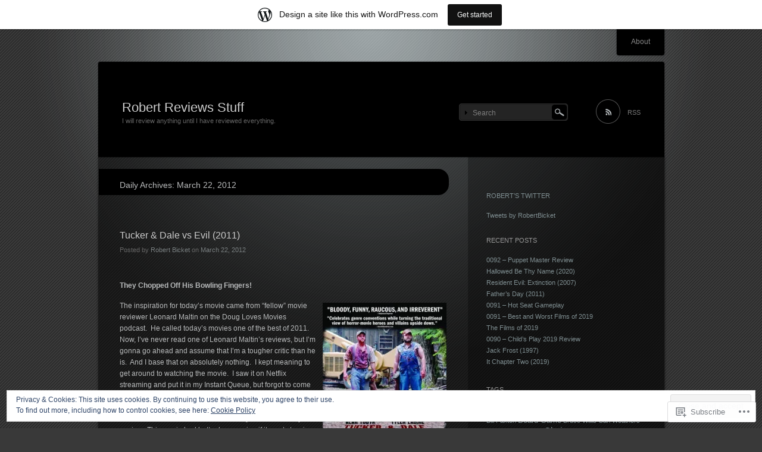

--- FILE ---
content_type: text/html; charset=UTF-8
request_url: https://robertreviewsstuff.wordpress.com/2012/03/22/
body_size: 27793
content:
<!DOCTYPE html>
<!--[if IE 7]>
<html id="ie7" lang="en">
<![endif]-->
<!--[if IE 8]>
<html id="ie8" lang="en">
<![endif]-->
<!--[if !(IE 7) & !(IE 8)]><!-->
<html lang="en">
<!--<![endif]-->
<head>
<meta charset="UTF-8" />
<title>22 | March | 2012 | Robert Reviews Stuff</title>
<link rel="profile" href="http://gmpg.org/xfn/11" />
<link rel="pingback" href="https://robertreviewsstuff.wordpress.com/xmlrpc.php" />
<!--[if lt IE 9]>
<script src="https://s0.wp.com/wp-content/themes/pub/piano-black/js/html5.js?m=1310598705i" type="text/javascript"></script>
<![endif]-->

<meta name='robots' content='max-image-preview:large' />
<link rel='dns-prefetch' href='//s0.wp.com' />
<link rel='dns-prefetch' href='//af.pubmine.com' />
<link rel="alternate" type="application/rss+xml" title="Robert Reviews Stuff &raquo; Feed" href="https://robertreviewsstuff.wordpress.com/feed/" />
<link rel="alternate" type="application/rss+xml" title="Robert Reviews Stuff &raquo; Comments Feed" href="https://robertreviewsstuff.wordpress.com/comments/feed/" />
	<script type="text/javascript">
		/* <![CDATA[ */
		function addLoadEvent(func) {
			var oldonload = window.onload;
			if (typeof window.onload != 'function') {
				window.onload = func;
			} else {
				window.onload = function () {
					oldonload();
					func();
				}
			}
		}
		/* ]]> */
	</script>
	<link crossorigin='anonymous' rel='stylesheet' id='all-css-0-1' href='/_static/??-eJxljcEOAiEMRH9IrBsNxoPxWwpWrAuFLCVk/168mDVeZ+a9gV6Mz6IkCqmZEltgqdD5HkgrUBttnplMxA5KqURUqlB1jbT3te5gI3Axh68i4TKTsgTjcIEx/U3+4M07y4OFdQV9UhpvpTkojJKNi+jnD3pL1+lsJ3s6XOzx9QY2JklP&cssminify=yes' type='text/css' media='all' />
<style id='wp-emoji-styles-inline-css'>

	img.wp-smiley, img.emoji {
		display: inline !important;
		border: none !important;
		box-shadow: none !important;
		height: 1em !important;
		width: 1em !important;
		margin: 0 0.07em !important;
		vertical-align: -0.1em !important;
		background: none !important;
		padding: 0 !important;
	}
/*# sourceURL=wp-emoji-styles-inline-css */
</style>
<link crossorigin='anonymous' rel='stylesheet' id='all-css-2-1' href='/wp-content/plugins/gutenberg-core/v22.4.0/build/styles/block-library/style.min.css?m=1768935615i&cssminify=yes' type='text/css' media='all' />
<style id='wp-block-library-inline-css'>
.has-text-align-justify {
	text-align:justify;
}
.has-text-align-justify{text-align:justify;}

/*# sourceURL=wp-block-library-inline-css */
</style><style id='global-styles-inline-css'>
:root{--wp--preset--aspect-ratio--square: 1;--wp--preset--aspect-ratio--4-3: 4/3;--wp--preset--aspect-ratio--3-4: 3/4;--wp--preset--aspect-ratio--3-2: 3/2;--wp--preset--aspect-ratio--2-3: 2/3;--wp--preset--aspect-ratio--16-9: 16/9;--wp--preset--aspect-ratio--9-16: 9/16;--wp--preset--color--black: #000000;--wp--preset--color--cyan-bluish-gray: #abb8c3;--wp--preset--color--white: #ffffff;--wp--preset--color--pale-pink: #f78da7;--wp--preset--color--vivid-red: #cf2e2e;--wp--preset--color--luminous-vivid-orange: #ff6900;--wp--preset--color--luminous-vivid-amber: #fcb900;--wp--preset--color--light-green-cyan: #7bdcb5;--wp--preset--color--vivid-green-cyan: #00d084;--wp--preset--color--pale-cyan-blue: #8ed1fc;--wp--preset--color--vivid-cyan-blue: #0693e3;--wp--preset--color--vivid-purple: #9b51e0;--wp--preset--gradient--vivid-cyan-blue-to-vivid-purple: linear-gradient(135deg,rgb(6,147,227) 0%,rgb(155,81,224) 100%);--wp--preset--gradient--light-green-cyan-to-vivid-green-cyan: linear-gradient(135deg,rgb(122,220,180) 0%,rgb(0,208,130) 100%);--wp--preset--gradient--luminous-vivid-amber-to-luminous-vivid-orange: linear-gradient(135deg,rgb(252,185,0) 0%,rgb(255,105,0) 100%);--wp--preset--gradient--luminous-vivid-orange-to-vivid-red: linear-gradient(135deg,rgb(255,105,0) 0%,rgb(207,46,46) 100%);--wp--preset--gradient--very-light-gray-to-cyan-bluish-gray: linear-gradient(135deg,rgb(238,238,238) 0%,rgb(169,184,195) 100%);--wp--preset--gradient--cool-to-warm-spectrum: linear-gradient(135deg,rgb(74,234,220) 0%,rgb(151,120,209) 20%,rgb(207,42,186) 40%,rgb(238,44,130) 60%,rgb(251,105,98) 80%,rgb(254,248,76) 100%);--wp--preset--gradient--blush-light-purple: linear-gradient(135deg,rgb(255,206,236) 0%,rgb(152,150,240) 100%);--wp--preset--gradient--blush-bordeaux: linear-gradient(135deg,rgb(254,205,165) 0%,rgb(254,45,45) 50%,rgb(107,0,62) 100%);--wp--preset--gradient--luminous-dusk: linear-gradient(135deg,rgb(255,203,112) 0%,rgb(199,81,192) 50%,rgb(65,88,208) 100%);--wp--preset--gradient--pale-ocean: linear-gradient(135deg,rgb(255,245,203) 0%,rgb(182,227,212) 50%,rgb(51,167,181) 100%);--wp--preset--gradient--electric-grass: linear-gradient(135deg,rgb(202,248,128) 0%,rgb(113,206,126) 100%);--wp--preset--gradient--midnight: linear-gradient(135deg,rgb(2,3,129) 0%,rgb(40,116,252) 100%);--wp--preset--font-size--small: 13px;--wp--preset--font-size--medium: 20px;--wp--preset--font-size--large: 36px;--wp--preset--font-size--x-large: 42px;--wp--preset--font-family--albert-sans: 'Albert Sans', sans-serif;--wp--preset--font-family--alegreya: Alegreya, serif;--wp--preset--font-family--arvo: Arvo, serif;--wp--preset--font-family--bodoni-moda: 'Bodoni Moda', serif;--wp--preset--font-family--bricolage-grotesque: 'Bricolage Grotesque', sans-serif;--wp--preset--font-family--cabin: Cabin, sans-serif;--wp--preset--font-family--chivo: Chivo, sans-serif;--wp--preset--font-family--commissioner: Commissioner, sans-serif;--wp--preset--font-family--cormorant: Cormorant, serif;--wp--preset--font-family--courier-prime: 'Courier Prime', monospace;--wp--preset--font-family--crimson-pro: 'Crimson Pro', serif;--wp--preset--font-family--dm-mono: 'DM Mono', monospace;--wp--preset--font-family--dm-sans: 'DM Sans', sans-serif;--wp--preset--font-family--dm-serif-display: 'DM Serif Display', serif;--wp--preset--font-family--domine: Domine, serif;--wp--preset--font-family--eb-garamond: 'EB Garamond', serif;--wp--preset--font-family--epilogue: Epilogue, sans-serif;--wp--preset--font-family--fahkwang: Fahkwang, sans-serif;--wp--preset--font-family--figtree: Figtree, sans-serif;--wp--preset--font-family--fira-sans: 'Fira Sans', sans-serif;--wp--preset--font-family--fjalla-one: 'Fjalla One', sans-serif;--wp--preset--font-family--fraunces: Fraunces, serif;--wp--preset--font-family--gabarito: Gabarito, system-ui;--wp--preset--font-family--ibm-plex-mono: 'IBM Plex Mono', monospace;--wp--preset--font-family--ibm-plex-sans: 'IBM Plex Sans', sans-serif;--wp--preset--font-family--ibarra-real-nova: 'Ibarra Real Nova', serif;--wp--preset--font-family--instrument-serif: 'Instrument Serif', serif;--wp--preset--font-family--inter: Inter, sans-serif;--wp--preset--font-family--josefin-sans: 'Josefin Sans', sans-serif;--wp--preset--font-family--jost: Jost, sans-serif;--wp--preset--font-family--libre-baskerville: 'Libre Baskerville', serif;--wp--preset--font-family--libre-franklin: 'Libre Franklin', sans-serif;--wp--preset--font-family--literata: Literata, serif;--wp--preset--font-family--lora: Lora, serif;--wp--preset--font-family--merriweather: Merriweather, serif;--wp--preset--font-family--montserrat: Montserrat, sans-serif;--wp--preset--font-family--newsreader: Newsreader, serif;--wp--preset--font-family--noto-sans-mono: 'Noto Sans Mono', sans-serif;--wp--preset--font-family--nunito: Nunito, sans-serif;--wp--preset--font-family--open-sans: 'Open Sans', sans-serif;--wp--preset--font-family--overpass: Overpass, sans-serif;--wp--preset--font-family--pt-serif: 'PT Serif', serif;--wp--preset--font-family--petrona: Petrona, serif;--wp--preset--font-family--piazzolla: Piazzolla, serif;--wp--preset--font-family--playfair-display: 'Playfair Display', serif;--wp--preset--font-family--plus-jakarta-sans: 'Plus Jakarta Sans', sans-serif;--wp--preset--font-family--poppins: Poppins, sans-serif;--wp--preset--font-family--raleway: Raleway, sans-serif;--wp--preset--font-family--roboto: Roboto, sans-serif;--wp--preset--font-family--roboto-slab: 'Roboto Slab', serif;--wp--preset--font-family--rubik: Rubik, sans-serif;--wp--preset--font-family--rufina: Rufina, serif;--wp--preset--font-family--sora: Sora, sans-serif;--wp--preset--font-family--source-sans-3: 'Source Sans 3', sans-serif;--wp--preset--font-family--source-serif-4: 'Source Serif 4', serif;--wp--preset--font-family--space-mono: 'Space Mono', monospace;--wp--preset--font-family--syne: Syne, sans-serif;--wp--preset--font-family--texturina: Texturina, serif;--wp--preset--font-family--urbanist: Urbanist, sans-serif;--wp--preset--font-family--work-sans: 'Work Sans', sans-serif;--wp--preset--spacing--20: 0.44rem;--wp--preset--spacing--30: 0.67rem;--wp--preset--spacing--40: 1rem;--wp--preset--spacing--50: 1.5rem;--wp--preset--spacing--60: 2.25rem;--wp--preset--spacing--70: 3.38rem;--wp--preset--spacing--80: 5.06rem;--wp--preset--shadow--natural: 6px 6px 9px rgba(0, 0, 0, 0.2);--wp--preset--shadow--deep: 12px 12px 50px rgba(0, 0, 0, 0.4);--wp--preset--shadow--sharp: 6px 6px 0px rgba(0, 0, 0, 0.2);--wp--preset--shadow--outlined: 6px 6px 0px -3px rgb(255, 255, 255), 6px 6px rgb(0, 0, 0);--wp--preset--shadow--crisp: 6px 6px 0px rgb(0, 0, 0);}:where(body) { margin: 0; }:where(.is-layout-flex){gap: 0.5em;}:where(.is-layout-grid){gap: 0.5em;}body .is-layout-flex{display: flex;}.is-layout-flex{flex-wrap: wrap;align-items: center;}.is-layout-flex > :is(*, div){margin: 0;}body .is-layout-grid{display: grid;}.is-layout-grid > :is(*, div){margin: 0;}body{padding-top: 0px;padding-right: 0px;padding-bottom: 0px;padding-left: 0px;}:root :where(.wp-element-button, .wp-block-button__link){background-color: #32373c;border-width: 0;color: #fff;font-family: inherit;font-size: inherit;font-style: inherit;font-weight: inherit;letter-spacing: inherit;line-height: inherit;padding-top: calc(0.667em + 2px);padding-right: calc(1.333em + 2px);padding-bottom: calc(0.667em + 2px);padding-left: calc(1.333em + 2px);text-decoration: none;text-transform: inherit;}.has-black-color{color: var(--wp--preset--color--black) !important;}.has-cyan-bluish-gray-color{color: var(--wp--preset--color--cyan-bluish-gray) !important;}.has-white-color{color: var(--wp--preset--color--white) !important;}.has-pale-pink-color{color: var(--wp--preset--color--pale-pink) !important;}.has-vivid-red-color{color: var(--wp--preset--color--vivid-red) !important;}.has-luminous-vivid-orange-color{color: var(--wp--preset--color--luminous-vivid-orange) !important;}.has-luminous-vivid-amber-color{color: var(--wp--preset--color--luminous-vivid-amber) !important;}.has-light-green-cyan-color{color: var(--wp--preset--color--light-green-cyan) !important;}.has-vivid-green-cyan-color{color: var(--wp--preset--color--vivid-green-cyan) !important;}.has-pale-cyan-blue-color{color: var(--wp--preset--color--pale-cyan-blue) !important;}.has-vivid-cyan-blue-color{color: var(--wp--preset--color--vivid-cyan-blue) !important;}.has-vivid-purple-color{color: var(--wp--preset--color--vivid-purple) !important;}.has-black-background-color{background-color: var(--wp--preset--color--black) !important;}.has-cyan-bluish-gray-background-color{background-color: var(--wp--preset--color--cyan-bluish-gray) !important;}.has-white-background-color{background-color: var(--wp--preset--color--white) !important;}.has-pale-pink-background-color{background-color: var(--wp--preset--color--pale-pink) !important;}.has-vivid-red-background-color{background-color: var(--wp--preset--color--vivid-red) !important;}.has-luminous-vivid-orange-background-color{background-color: var(--wp--preset--color--luminous-vivid-orange) !important;}.has-luminous-vivid-amber-background-color{background-color: var(--wp--preset--color--luminous-vivid-amber) !important;}.has-light-green-cyan-background-color{background-color: var(--wp--preset--color--light-green-cyan) !important;}.has-vivid-green-cyan-background-color{background-color: var(--wp--preset--color--vivid-green-cyan) !important;}.has-pale-cyan-blue-background-color{background-color: var(--wp--preset--color--pale-cyan-blue) !important;}.has-vivid-cyan-blue-background-color{background-color: var(--wp--preset--color--vivid-cyan-blue) !important;}.has-vivid-purple-background-color{background-color: var(--wp--preset--color--vivid-purple) !important;}.has-black-border-color{border-color: var(--wp--preset--color--black) !important;}.has-cyan-bluish-gray-border-color{border-color: var(--wp--preset--color--cyan-bluish-gray) !important;}.has-white-border-color{border-color: var(--wp--preset--color--white) !important;}.has-pale-pink-border-color{border-color: var(--wp--preset--color--pale-pink) !important;}.has-vivid-red-border-color{border-color: var(--wp--preset--color--vivid-red) !important;}.has-luminous-vivid-orange-border-color{border-color: var(--wp--preset--color--luminous-vivid-orange) !important;}.has-luminous-vivid-amber-border-color{border-color: var(--wp--preset--color--luminous-vivid-amber) !important;}.has-light-green-cyan-border-color{border-color: var(--wp--preset--color--light-green-cyan) !important;}.has-vivid-green-cyan-border-color{border-color: var(--wp--preset--color--vivid-green-cyan) !important;}.has-pale-cyan-blue-border-color{border-color: var(--wp--preset--color--pale-cyan-blue) !important;}.has-vivid-cyan-blue-border-color{border-color: var(--wp--preset--color--vivid-cyan-blue) !important;}.has-vivid-purple-border-color{border-color: var(--wp--preset--color--vivid-purple) !important;}.has-vivid-cyan-blue-to-vivid-purple-gradient-background{background: var(--wp--preset--gradient--vivid-cyan-blue-to-vivid-purple) !important;}.has-light-green-cyan-to-vivid-green-cyan-gradient-background{background: var(--wp--preset--gradient--light-green-cyan-to-vivid-green-cyan) !important;}.has-luminous-vivid-amber-to-luminous-vivid-orange-gradient-background{background: var(--wp--preset--gradient--luminous-vivid-amber-to-luminous-vivid-orange) !important;}.has-luminous-vivid-orange-to-vivid-red-gradient-background{background: var(--wp--preset--gradient--luminous-vivid-orange-to-vivid-red) !important;}.has-very-light-gray-to-cyan-bluish-gray-gradient-background{background: var(--wp--preset--gradient--very-light-gray-to-cyan-bluish-gray) !important;}.has-cool-to-warm-spectrum-gradient-background{background: var(--wp--preset--gradient--cool-to-warm-spectrum) !important;}.has-blush-light-purple-gradient-background{background: var(--wp--preset--gradient--blush-light-purple) !important;}.has-blush-bordeaux-gradient-background{background: var(--wp--preset--gradient--blush-bordeaux) !important;}.has-luminous-dusk-gradient-background{background: var(--wp--preset--gradient--luminous-dusk) !important;}.has-pale-ocean-gradient-background{background: var(--wp--preset--gradient--pale-ocean) !important;}.has-electric-grass-gradient-background{background: var(--wp--preset--gradient--electric-grass) !important;}.has-midnight-gradient-background{background: var(--wp--preset--gradient--midnight) !important;}.has-small-font-size{font-size: var(--wp--preset--font-size--small) !important;}.has-medium-font-size{font-size: var(--wp--preset--font-size--medium) !important;}.has-large-font-size{font-size: var(--wp--preset--font-size--large) !important;}.has-x-large-font-size{font-size: var(--wp--preset--font-size--x-large) !important;}.has-albert-sans-font-family{font-family: var(--wp--preset--font-family--albert-sans) !important;}.has-alegreya-font-family{font-family: var(--wp--preset--font-family--alegreya) !important;}.has-arvo-font-family{font-family: var(--wp--preset--font-family--arvo) !important;}.has-bodoni-moda-font-family{font-family: var(--wp--preset--font-family--bodoni-moda) !important;}.has-bricolage-grotesque-font-family{font-family: var(--wp--preset--font-family--bricolage-grotesque) !important;}.has-cabin-font-family{font-family: var(--wp--preset--font-family--cabin) !important;}.has-chivo-font-family{font-family: var(--wp--preset--font-family--chivo) !important;}.has-commissioner-font-family{font-family: var(--wp--preset--font-family--commissioner) !important;}.has-cormorant-font-family{font-family: var(--wp--preset--font-family--cormorant) !important;}.has-courier-prime-font-family{font-family: var(--wp--preset--font-family--courier-prime) !important;}.has-crimson-pro-font-family{font-family: var(--wp--preset--font-family--crimson-pro) !important;}.has-dm-mono-font-family{font-family: var(--wp--preset--font-family--dm-mono) !important;}.has-dm-sans-font-family{font-family: var(--wp--preset--font-family--dm-sans) !important;}.has-dm-serif-display-font-family{font-family: var(--wp--preset--font-family--dm-serif-display) !important;}.has-domine-font-family{font-family: var(--wp--preset--font-family--domine) !important;}.has-eb-garamond-font-family{font-family: var(--wp--preset--font-family--eb-garamond) !important;}.has-epilogue-font-family{font-family: var(--wp--preset--font-family--epilogue) !important;}.has-fahkwang-font-family{font-family: var(--wp--preset--font-family--fahkwang) !important;}.has-figtree-font-family{font-family: var(--wp--preset--font-family--figtree) !important;}.has-fira-sans-font-family{font-family: var(--wp--preset--font-family--fira-sans) !important;}.has-fjalla-one-font-family{font-family: var(--wp--preset--font-family--fjalla-one) !important;}.has-fraunces-font-family{font-family: var(--wp--preset--font-family--fraunces) !important;}.has-gabarito-font-family{font-family: var(--wp--preset--font-family--gabarito) !important;}.has-ibm-plex-mono-font-family{font-family: var(--wp--preset--font-family--ibm-plex-mono) !important;}.has-ibm-plex-sans-font-family{font-family: var(--wp--preset--font-family--ibm-plex-sans) !important;}.has-ibarra-real-nova-font-family{font-family: var(--wp--preset--font-family--ibarra-real-nova) !important;}.has-instrument-serif-font-family{font-family: var(--wp--preset--font-family--instrument-serif) !important;}.has-inter-font-family{font-family: var(--wp--preset--font-family--inter) !important;}.has-josefin-sans-font-family{font-family: var(--wp--preset--font-family--josefin-sans) !important;}.has-jost-font-family{font-family: var(--wp--preset--font-family--jost) !important;}.has-libre-baskerville-font-family{font-family: var(--wp--preset--font-family--libre-baskerville) !important;}.has-libre-franklin-font-family{font-family: var(--wp--preset--font-family--libre-franklin) !important;}.has-literata-font-family{font-family: var(--wp--preset--font-family--literata) !important;}.has-lora-font-family{font-family: var(--wp--preset--font-family--lora) !important;}.has-merriweather-font-family{font-family: var(--wp--preset--font-family--merriweather) !important;}.has-montserrat-font-family{font-family: var(--wp--preset--font-family--montserrat) !important;}.has-newsreader-font-family{font-family: var(--wp--preset--font-family--newsreader) !important;}.has-noto-sans-mono-font-family{font-family: var(--wp--preset--font-family--noto-sans-mono) !important;}.has-nunito-font-family{font-family: var(--wp--preset--font-family--nunito) !important;}.has-open-sans-font-family{font-family: var(--wp--preset--font-family--open-sans) !important;}.has-overpass-font-family{font-family: var(--wp--preset--font-family--overpass) !important;}.has-pt-serif-font-family{font-family: var(--wp--preset--font-family--pt-serif) !important;}.has-petrona-font-family{font-family: var(--wp--preset--font-family--petrona) !important;}.has-piazzolla-font-family{font-family: var(--wp--preset--font-family--piazzolla) !important;}.has-playfair-display-font-family{font-family: var(--wp--preset--font-family--playfair-display) !important;}.has-plus-jakarta-sans-font-family{font-family: var(--wp--preset--font-family--plus-jakarta-sans) !important;}.has-poppins-font-family{font-family: var(--wp--preset--font-family--poppins) !important;}.has-raleway-font-family{font-family: var(--wp--preset--font-family--raleway) !important;}.has-roboto-font-family{font-family: var(--wp--preset--font-family--roboto) !important;}.has-roboto-slab-font-family{font-family: var(--wp--preset--font-family--roboto-slab) !important;}.has-rubik-font-family{font-family: var(--wp--preset--font-family--rubik) !important;}.has-rufina-font-family{font-family: var(--wp--preset--font-family--rufina) !important;}.has-sora-font-family{font-family: var(--wp--preset--font-family--sora) !important;}.has-source-sans-3-font-family{font-family: var(--wp--preset--font-family--source-sans-3) !important;}.has-source-serif-4-font-family{font-family: var(--wp--preset--font-family--source-serif-4) !important;}.has-space-mono-font-family{font-family: var(--wp--preset--font-family--space-mono) !important;}.has-syne-font-family{font-family: var(--wp--preset--font-family--syne) !important;}.has-texturina-font-family{font-family: var(--wp--preset--font-family--texturina) !important;}.has-urbanist-font-family{font-family: var(--wp--preset--font-family--urbanist) !important;}.has-work-sans-font-family{font-family: var(--wp--preset--font-family--work-sans) !important;}
/*# sourceURL=global-styles-inline-css */
</style>

<style id='classic-theme-styles-inline-css'>
.wp-block-button__link{background-color:#32373c;border-radius:9999px;box-shadow:none;color:#fff;font-size:1.125em;padding:calc(.667em + 2px) calc(1.333em + 2px);text-decoration:none}.wp-block-file__button{background:#32373c;color:#fff}.wp-block-accordion-heading{margin:0}.wp-block-accordion-heading__toggle{background-color:inherit!important;color:inherit!important}.wp-block-accordion-heading__toggle:not(:focus-visible){outline:none}.wp-block-accordion-heading__toggle:focus,.wp-block-accordion-heading__toggle:hover{background-color:inherit!important;border:none;box-shadow:none;color:inherit;padding:var(--wp--preset--spacing--20,1em) 0;text-decoration:none}.wp-block-accordion-heading__toggle:focus-visible{outline:auto;outline-offset:0}
/*# sourceURL=/wp-content/plugins/gutenberg-core/v22.4.0/build/styles/block-library/classic.min.css */
</style>
<link crossorigin='anonymous' rel='stylesheet' id='all-css-4-1' href='/_static/??-eJyFj10KwkAMhC9kGmqL1gfxLLvbWFf3j83W4u1NEbQi1JeQDPMNGZwSmBgKhYLJjYMNjCZqF82NcVvVXVUDW58cQaZ71WJvubwdwOXhqDLMG1wE+RE+WZlE90mV2eGpt4ocebGtYVMSBrROmZhBprejh3IRkH+4l4xp1JisChG0U+aGf3/LJC0GWQcU1+JcgwaKIN1VsTF8HXB2yuYZPfljvW/r3aFpmu76BFSAgwk=&cssminify=yes' type='text/css' media='all' />
<link crossorigin='anonymous' rel='stylesheet' id='print-css-5-1' href='/wp-content/mu-plugins/global-print/global-print.css?m=1465851035i&cssminify=yes' type='text/css' media='print' />
<style id='jetpack-global-styles-frontend-style-inline-css'>
:root { --font-headings: unset; --font-base: unset; --font-headings-default: -apple-system,BlinkMacSystemFont,"Segoe UI",Roboto,Oxygen-Sans,Ubuntu,Cantarell,"Helvetica Neue",sans-serif; --font-base-default: -apple-system,BlinkMacSystemFont,"Segoe UI",Roboto,Oxygen-Sans,Ubuntu,Cantarell,"Helvetica Neue",sans-serif;}
/*# sourceURL=jetpack-global-styles-frontend-style-inline-css */
</style>
<link crossorigin='anonymous' rel='stylesheet' id='all-css-8-1' href='/wp-content/themes/h4/global.css?m=1420737423i&cssminify=yes' type='text/css' media='all' />
<script type="text/javascript" id="wpcom-actionbar-placeholder-js-extra">
/* <![CDATA[ */
var actionbardata = {"siteID":"26046789","postID":"0","siteURL":"https://robertreviewsstuff.wordpress.com","xhrURL":"https://robertreviewsstuff.wordpress.com/wp-admin/admin-ajax.php","nonce":"683dbee943","isLoggedIn":"","statusMessage":"","subsEmailDefault":"instantly","proxyScriptUrl":"https://s0.wp.com/wp-content/js/wpcom-proxy-request.js?m=1513050504i&amp;ver=20211021","i18n":{"followedText":"New posts from this site will now appear in your \u003Ca href=\"https://wordpress.com/reader\"\u003EReader\u003C/a\u003E","foldBar":"Collapse this bar","unfoldBar":"Expand this bar","shortLinkCopied":"Shortlink copied to clipboard."}};
//# sourceURL=wpcom-actionbar-placeholder-js-extra
/* ]]> */
</script>
<script type="text/javascript" id="jetpack-mu-wpcom-settings-js-before">
/* <![CDATA[ */
var JETPACK_MU_WPCOM_SETTINGS = {"assetsUrl":"https://s0.wp.com/wp-content/mu-plugins/jetpack-mu-wpcom-plugin/sun/jetpack_vendor/automattic/jetpack-mu-wpcom/src/build/"};
//# sourceURL=jetpack-mu-wpcom-settings-js-before
/* ]]> */
</script>
<script crossorigin='anonymous' type='text/javascript'  src='/_static/??/wp-content/js/rlt-proxy.js,/wp-content/blog-plugins/wordads-classes/js/cmp/v2/cmp-non-gdpr.js?m=1720530689j'></script>
<script type="text/javascript" id="rlt-proxy-js-after">
/* <![CDATA[ */
	rltInitialize( {"token":null,"iframeOrigins":["https:\/\/widgets.wp.com"]} );
//# sourceURL=rlt-proxy-js-after
/* ]]> */
</script>
<link rel="EditURI" type="application/rsd+xml" title="RSD" href="https://robertreviewsstuff.wordpress.com/xmlrpc.php?rsd" />
<meta name="generator" content="WordPress.com" />

<!-- Jetpack Open Graph Tags -->
<meta property="og:type" content="website" />
<meta property="og:title" content="March 22, 2012 &#8211; Robert Reviews Stuff" />
<meta property="og:site_name" content="Robert Reviews Stuff" />
<meta property="og:image" content="https://s0.wp.com/i/blank.jpg?m=1383295312i" />
<meta property="og:image:width" content="200" />
<meta property="og:image:height" content="200" />
<meta property="og:image:alt" content="" />
<meta property="og:locale" content="en_US" />
<meta property="fb:app_id" content="249643311490" />
<meta name="twitter:creator" content="@RobertBicket" />
<meta name="twitter:site" content="@RobertBicket" />

<!-- End Jetpack Open Graph Tags -->
<link rel="shortcut icon" type="image/x-icon" href="https://s0.wp.com/i/favicon.ico?m=1713425267i" sizes="16x16 24x24 32x32 48x48" />
<link rel="icon" type="image/x-icon" href="https://s0.wp.com/i/favicon.ico?m=1713425267i" sizes="16x16 24x24 32x32 48x48" />
<link rel="apple-touch-icon" href="https://s0.wp.com/i/webclip.png?m=1713868326i" />
<link rel='openid.server' href='https://robertreviewsstuff.wordpress.com/?openidserver=1' />
<link rel='openid.delegate' href='https://robertreviewsstuff.wordpress.com/' />
<link rel="search" type="application/opensearchdescription+xml" href="https://robertreviewsstuff.wordpress.com/osd.xml" title="Robert Reviews Stuff" />
<link rel="search" type="application/opensearchdescription+xml" href="https://s1.wp.com/opensearch.xml" title="WordPress.com" />
<meta name="description" content="1 post published by Robert Bicket on March 22, 2012" />
<style type="text/css" id="custom-background-css">
body.custom-background { background-image: url("https://s0.wp.com/wp-content/themes/pub/piano-black/img/body-bg.gif?m=1303418905i"); background-position: left top; background-size: auto; background-repeat: repeat; background-attachment: scroll; }
</style>
	<script type="text/javascript">
/* <![CDATA[ */
var wa_client = {}; wa_client.cmd = []; wa_client.config = { 'blog_id': 26046789, 'blog_language': 'en', 'is_wordads': false, 'hosting_type': 0, 'afp_account_id': 'pub-3639565816076685', 'afp_host_id': 5038568878849053, 'theme': 'pub/piano-black', '_': { 'title': 'Advertisement', 'privacy_settings': 'Privacy Settings' }, 'formats': [ 'belowpost', 'bottom_sticky', 'sidebar_sticky_right', 'sidebar', 'gutenberg_rectangle', 'gutenberg_leaderboard', 'gutenberg_mobile_leaderboard', 'gutenberg_skyscraper' ] };
/* ]]> */
</script>
		<script type="text/javascript">

			window.doNotSellCallback = function() {

				var linkElements = [
					'a[href="https://wordpress.com/?ref=footer_blog"]',
					'a[href="https://wordpress.com/?ref=footer_website"]',
					'a[href="https://wordpress.com/?ref=vertical_footer"]',
					'a[href^="https://wordpress.com/?ref=footer_segment_"]',
				].join(',');

				var dnsLink = document.createElement( 'a' );
				dnsLink.href = 'https://wordpress.com/advertising-program-optout/';
				dnsLink.classList.add( 'do-not-sell-link' );
				dnsLink.rel = 'nofollow';
				dnsLink.style.marginLeft = '0.5em';
				dnsLink.textContent = 'Do Not Sell or Share My Personal Information';

				var creditLinks = document.querySelectorAll( linkElements );

				if ( 0 === creditLinks.length ) {
					return false;
				}

				Array.prototype.forEach.call( creditLinks, function( el ) {
					el.insertAdjacentElement( 'afterend', dnsLink );
				});

				return true;
			};

		</script>
		<script type="text/javascript">
	window.google_analytics_uacct = "UA-52447-2";
</script>

<script type="text/javascript">
	var _gaq = _gaq || [];
	_gaq.push(['_setAccount', 'UA-52447-2']);
	_gaq.push(['_gat._anonymizeIp']);
	_gaq.push(['_setDomainName', 'wordpress.com']);
	_gaq.push(['_initData']);
	_gaq.push(['_trackPageview']);

	(function() {
		var ga = document.createElement('script'); ga.type = 'text/javascript'; ga.async = true;
		ga.src = ('https:' == document.location.protocol ? 'https://ssl' : 'http://www') + '.google-analytics.com/ga.js';
		(document.getElementsByTagName('head')[0] || document.getElementsByTagName('body')[0]).appendChild(ga);
	})();
</script>
<link crossorigin='anonymous' rel='stylesheet' id='all-css-0-3' href='/_static/??-eJyNjM0KgzAQBl9I/ag/lR6KjyK6LhJNNsHN4uuXQuvZ4wzD4EwlRcksGcHK5G11otg4p4n2H0NNMDohzD7SrtDTJT4qUi1wexDiYp4VNB3RlP3V/MX3N4T3o++aun892277AK5vOq4=&cssminify=yes' type='text/css' media='all' />
</head>

<body class="archive date custom-background wp-theme-pubpiano-black customizer-styles-applied single-author jetpack-reblog-enabled has-marketing-bar has-marketing-bar-theme-piano-black">
<div id="wrapper">
	<div id="page" class="hfeed">
		<nav id="access" role="navigation">
			<h1 class="section-heading">Main menu</h1>
			<div class="skip-link screen-reader-text"><a href="#content" title="Skip to content">Skip to content</a></div>
			<div class="menu"><ul>
<li class="page_item page-item-2"><a href="https://robertreviewsstuff.wordpress.com/about/">About</a></li>
</ul></div>
		</nav><!-- #access -->

		<header id="branding" role="banner">
			<div class="site-branding">
				<h1 id="site-title"><a href="https://robertreviewsstuff.wordpress.com/" title="Robert Reviews Stuff" rel="home">Robert Reviews Stuff</a></h1>
				<h2 id="site-description">I will review anything until I have reviewed everything.</h2>
			</div>

			
			<div id="header-meta">
							<form method="get" id="search-area" action="https://robertreviewsstuff.wordpress.com/">
					<div><input type="text" value="Search" name="s" id="search-input" onfocus="this.value='';" /></div>
					<div><input type="image" src="https://s0.wp.com/wp-content/themes/pub/piano-black/img/search-button.gif?m=1303418905i" alt="Search" title="Search" id="search-button" /></div>
				</form>
							<a href="https://robertreviewsstuff.wordpress.com/feed/" id="rss-feed" title="RSS Feed">RSS</a>
						</div><!-- #header-meta -->

		</header><!-- #branding -->

		<div id="main">
		<section id="primary">
			<div id="content" role="main">

				<header class="page-header">
					<h1 class="page-title">
						Daily Archives: <span>March 22, 2012</span>					</h1>
				</header>

				
								
					
<article id="post-1177" class="post-1177 post type-post status-publish format-standard hentry category-movie-reviews tag-adam-beauchesne tag-alan-tudyk tag-alex-arsenault tag-brandon-jay-mclaren tag-chelan-simmons tag-christie-laing tag-eli-craig tag-jesse-moss tag-joseph-allan-sutherland tag-katrina-bowden tag-morgan-jurgenson tag-movie-review tag-philip-granger tag-travis-nelson tag-tucker-and-dale-vs-evil tag-tyler-labine">
	<header class="entry-header">
		<h1 class="entry-title"><a href="https://robertreviewsstuff.wordpress.com/2012/03/22/tucker-dale-vs-evil-2011/" rel="bookmark">Tucker &amp; Dale vs Evil&nbsp;(2011)</a></h1>

				<div class="entry-meta">
			<span class="sep">Posted by </span><span class="author vcard"><a class="url fn n" href="https://robertreviewsstuff.wordpress.com/author/rtbicket/" title="View all posts by Robert Bicket">Robert Bicket</a></span><span class="sep post-date"> on </span><a class="entry-date-link" href="https://robertreviewsstuff.wordpress.com/2012/03/22/tucker-dale-vs-evil-2011/" rel="bookmark"><time class="entry-date" datetime="2012-03-22T00:00:42+00:00" pubdate>March 22, 2012</time></a>					</div><!-- .entry-meta -->
			</header><!-- .entry-header -->

		<div class="entry-content">
		<div class="cs-rating pd-rating" id="pd_rating_holder_4870535_post_1177"></div><br/><p><strong>They Chopped Off His Bowling Fingers!</strong></p>
<p><a href="https://robertreviewsstuff.wordpress.com/wp-content/uploads/2012/03/5693089735_7b19e86b3a.jpg"><img data-attachment-id="1182" data-permalink="https://robertreviewsstuff.wordpress.com/2012/03/22/tucker-dale-vs-evil-2011/5693089735_7b19e86b3a/" data-orig-file="https://robertreviewsstuff.wordpress.com/wp-content/uploads/2012/03/5693089735_7b19e86b3a.jpg" data-orig-size="240,346" data-comments-opened="1" data-image-meta="{&quot;aperture&quot;:&quot;0&quot;,&quot;credit&quot;:&quot;&quot;,&quot;camera&quot;:&quot;&quot;,&quot;caption&quot;:&quot;&quot;,&quot;created_timestamp&quot;:&quot;0&quot;,&quot;copyright&quot;:&quot;&quot;,&quot;focal_length&quot;:&quot;0&quot;,&quot;iso&quot;:&quot;0&quot;,&quot;shutter_speed&quot;:&quot;0&quot;,&quot;title&quot;:&quot;&quot;}" data-image-title="Tucker and Dale vs Evil (2011)" data-image-description="" data-image-caption="" data-medium-file="https://robertreviewsstuff.wordpress.com/wp-content/uploads/2012/03/5693089735_7b19e86b3a.jpg?w=208" data-large-file="https://robertreviewsstuff.wordpress.com/wp-content/uploads/2012/03/5693089735_7b19e86b3a.jpg?w=240" class="alignright size-medium wp-image-1182" title="Tucker and Dale vs Evil (2011)" src="https://robertreviewsstuff.wordpress.com/wp-content/uploads/2012/03/5693089735_7b19e86b3a.jpg?w=208&#038;h=300" alt="" width="208" height="300" srcset="https://robertreviewsstuff.wordpress.com/wp-content/uploads/2012/03/5693089735_7b19e86b3a.jpg?w=208 208w, https://robertreviewsstuff.wordpress.com/wp-content/uploads/2012/03/5693089735_7b19e86b3a.jpg?w=104 104w, https://robertreviewsstuff.wordpress.com/wp-content/uploads/2012/03/5693089735_7b19e86b3a.jpg 240w" sizes="(max-width: 208px) 100vw, 208px" /></a>The inspiration for today&#8217;s movie came from &#8220;fellow&#8221; movie reviewer Leonard Maltin on the Doug Loves Movies podcast.  He called today&#8217;s movies one of the best of 2011.  Now, I&#8217;ve never read one of Leonard Maltin&#8217;s reviews, but I&#8217;m gonna go ahead and assume that I&#8217;m a tougher critic than he is.  And I base that on absolutely nothing.  I kept meaning to get around to watching the movie.  I saw it on Netflix streaming and put it in my Instant Queue, but forgot to come back and watch it.  Then I apparently forgot that it was possible to instant stream the movie, because I saw it at a RedBox and decided to rent it for money I wasn&#8217;t already paying.  This movie had better be amazing if it wants to win me over after having cost me nearly two dollars at this point!  Today&#8217;s movie is Tucker &amp; Dale vs Evil, written by Eli Craig and Morgan Jurgenson, directed by Eli Craig, and starring Tyler Labine, Alan Tudyk, Katrina Bowden, Jesse Moss, Chelan Simmons, Brandon Jay McLaren, Christie Laing, Travis Nelson, Alex Arsenault, Adam Beauchesne, Joseph Allan Sutherland, and Philip Granger.</p>
<p>A group of college students &#8211; Allison (Katrina Bowden), Chad (Jesse Moss), Chloe (Chelan Simmons), Chuck (Travis Nelson), Jason (Brandon Jay McLaren), Naomi (Christie Laing), Todd (Alex Arsenault), Mitch (Adam Beauchesne), and Mike (Joseph Allan Sutherland) &#8211; encounter two scary hillbillies named Tucker (Alan Tudyk) and Dale (Tyler Labine) on the way to their camping trip.  The college students are pretty quick to figure out that they&#8217;ve just walked in to their very own horror movie.  What they are very slow to assume is what actually turns out to be true: Tucker and Dale are just two nice guys going up to a cottage they purchased to fix it up and do some fishing.  That fact does not come into the picture for the college kids.  One night, while Tucker and Dale are fishing and the college students are skinny-dipping, Allison falls off of a rock and hits her head.  Tucker and Dale save her life, but when they yell to her friends, &#8220;We&#8217;ve got your friend,&#8221; the college students assume that Allison has been abducted by serial killing rednecks.  Misunderstandings get bigger and bigger, leading to actual deaths and the college students trying to lay siege upon two innocent dudes.</p>
<p>Prepare yourselves for a couple paragraphs of me gushing.  This is one of the best movies I&#8217;ve ever watched.  It&#8217;s extremely funny, and a pretty good horror movie as well.  If you&#8217;re looking for complaints, you won&#8217;t find them here.  I simply can&#8217;t.  Even just the basic idea of this movie is hilarious and ingenious.  I&#8217;ve never seen or heard of a movie that flips the cliched horror movies on their heads like this one does.  You think for a little while that you&#8217;re going to be relating to these college kids as the heroes of our movie, even though they&#8217;re not really that likeable.  Then we see Tucker and Dale, and we make the same judgements that we&#8217;ll come to dislike the college kids for by thinking Tucker and Dale look a little scary.  But once we actually meet them, you instantly like Tucker and Dale and the college students mostly become judgmental assholes.  The movie is then a lot of real laughs and extreme violence, mostly tied in with the misunderstandings that happen between the two groups.  The misunderstandings are farfetched, but hilarious.  One such misunderstanding happens when Tucker is using a chainsaw to cut up logs as the college students are approaching the house.  He accidentally saws into a beehive hidden in the log, causing him to run, screaming and wildly swinging the chainsaw over his head Leatherface-style, towards the college kids.  But this didn&#8217;t cause the college kids to die, while running away from him in the woods, the college kid runs chest first into a fallen tree, impaling himself.  Later, when other such deaths happen and Tucker and Dale actually see them, they start getting terrified that the kids are part of some suicide cult.  So you&#8217;ve got your comedy, you&#8217;ve got horror, but there&#8217;s also a bit of a nice love story here too.  Allison starts falling for the loveable Dale, but it made me really nervous throughout the entire movie that there was no way these two would end up together.  Whatever the ending was, it leaves you with a warm feeling and a nice message.  But it&#8217;s not really that romance or message-heavy, it&#8217;s mainly just a hilarious movie.</p>
<p>The performances are either fantastic or they&#8217;re just sort of background.  There are only about four people that are important parts of the story and the rest are just walking buckets of fake blood.  And one that has tits.  Well, a couple have tits (like Katrina Bowden, Christie Laing, and Tyler Labine), but only one actually exposes them.  Tyler Labine is essentially the hero of the movie.  He&#8217;s a sweet, teddy bear of a hillbilly who&#8217;s not that bright, but is really good at trivia.  He&#8217;s got a great heart, but low self-esteem.  That part sounds familiar.  But unlike myself, he gets the absolutely gorgeous Katrina Bowden!  Alright, Robert.  Calm down&#8230;  Anyways, through the course of the movie he gets to believe in himself more and even gets to be the hero at the end of the movie.  Also, he&#8217;s hilarious.  I&#8217;ve now seen Labine in three movies and, though Evil Alien Conquerors was not my cup of tea, I thought he was the funniest part in Zack and Miri Make a Porno and, though I can&#8217;t say he was the FUNNIEST part of this movie, he was hilarious in it.  The reason I can&#8217;t call him the funniest part of this movie is because Alan Tudyk also brought a lot of comedy.  I love Alan Tudyk as well.  He was great in Serenity, he was great in his small role in Knocked Up, and he was great as Steve the Pirate in Dodgeball.  And now he was great in this.  He also plays another likeable guy who&#8217;s just trying to get his friend to believe in himself.  The biggest excitement for me was seeing Katrina Bowden in this movie.  I know I&#8217;ve claimed to be in love with many actresses in the past, but I am also (and equally) in love with Katrina Bowden.  I don&#8217;t know how she&#8217;s not gotten more movie roles, but she&#8217;s capable of bringing the funny, the emotion, and always (ALWAYS!) brings the gundamned sexy!  Every time she shows up as Cerie in 30 Rock, she captures your attention.  I grant that she did have a bit of an easy job in this movie since her tendency to get accidentally knocked unconscious allowed her to spend most of the movie in bed.  But she was great in all of her conscious parts.  The only other part that was significant to me in the movie was Jesse Moss as Chad.  He made me hate him from the word &#8220;go&#8221;, but that&#8217;s what he was going for, so good for him.  He was basically the leading force behind the attack on these two guys we came to like, and Chad himself never seemed like anything more than a douche in a polo.  You get a bit of understanding for his motivations later, but you still think he&#8217;s an asshole.  The other college kids did a fine job, but were not doing much but getting killed.  Except for Chelan Simmons.  She gets them boobs out.</p>
<p>I will endeavor, in the future, to make my reviews of excellent movies better.  I can&#8217;t really mock something that is really good.  Tucker and Dale vs Evil is probably one of my favorite movies that came out in 2011 because it&#8217;s a great idea supported by lots of funny, a great look, and some fantastic performances.  I&#8217;m comfortable suggesting that you just go out and purchase this movie right now, but in the very least you should stream it from Netflix or find it at a RedBox.  After I gave a dollar to my local RedBox for it, I purchased it the very next day on BluRay.  Tucker and Dale vs Evil gets &#8220;We&#8217;ve had a doozy of a day, Officer&#8221; out of &#8220;I should have known a guy like me talking to a girl like you would end at someone being dead.&#8221;</p>
<p>Let’s get these reviews more attention, people.  Post reviews on your webpages, tell your friends, do some of them crazy Pinterest nonsense.  Whatever you can do to help my reviews get more attention would be greatly appreciated.  You can also add me on FaceBook (Robert T. Bicket) and Twitter (iSizzle).  Don’t forget to leave me some comments.  Your opinions and constructive criticisms are always appreciated.</p>
<div id="jp-post-flair" class="sharedaddy sd-rating-enabled sd-sharing-enabled"></div>			</div><!-- .entry-content -->
	
	<footer class="entry-meta">
		<span class="comments-link"><a href="https://robertreviewsstuff.wordpress.com/2012/03/22/tucker-dale-vs-evil-2011/#respond">Leave a comment</a></span>
		<span class="cat-links"><span class="entry-utility-prep entry-utility-prep-cat-links">Posted in</span> <a href="https://robertreviewsstuff.wordpress.com/category/movie-reviews/" rel="category tag">Movie Reviews</a></span>
		<span class="tag-links">Tagged <a href="https://robertreviewsstuff.wordpress.com/tag/adam-beauchesne/" rel="tag">Adam Beauchesne</a>, <a href="https://robertreviewsstuff.wordpress.com/tag/alan-tudyk/" rel="tag">Alan Tudyk</a>, <a href="https://robertreviewsstuff.wordpress.com/tag/alex-arsenault/" rel="tag">Alex Arsenault</a>, <a href="https://robertreviewsstuff.wordpress.com/tag/brandon-jay-mclaren/" rel="tag">Brandon Jay McLaren</a>, <a href="https://robertreviewsstuff.wordpress.com/tag/chelan-simmons/" rel="tag">Chelan Simmons</a>, <a href="https://robertreviewsstuff.wordpress.com/tag/christie-laing/" rel="tag">Christie Laing</a>, <a href="https://robertreviewsstuff.wordpress.com/tag/eli-craig/" rel="tag">Eli Craig</a>, <a href="https://robertreviewsstuff.wordpress.com/tag/jesse-moss/" rel="tag">Jesse Moss</a>, <a href="https://robertreviewsstuff.wordpress.com/tag/joseph-allan-sutherland/" rel="tag">Joseph Allan Sutherland</a>, <a href="https://robertreviewsstuff.wordpress.com/tag/katrina-bowden/" rel="tag">Katrina Bowden</a>, <a href="https://robertreviewsstuff.wordpress.com/tag/morgan-jurgenson/" rel="tag">Morgan Jurgenson</a>, <a href="https://robertreviewsstuff.wordpress.com/tag/movie-review/" rel="tag">movie review</a>, <a href="https://robertreviewsstuff.wordpress.com/tag/philip-granger/" rel="tag">Philip Granger</a>, <a href="https://robertreviewsstuff.wordpress.com/tag/travis-nelson/" rel="tag">Travis Nelson</a>, <a href="https://robertreviewsstuff.wordpress.com/tag/tucker-and-dale-vs-evil/" rel="tag">Tucker and Dale vs Evil</a>, <a href="https://robertreviewsstuff.wordpress.com/tag/tyler-labine/" rel="tag">Tyler Labine</a></span>	</footer><!-- #entry-meta -->
</article><!-- #post-1177 -->

				
								
			</div><!-- #content -->
		</section><!-- #primary -->

		<div id="secondary" class="widget-area" role="complementary">
					<aside id="twitter-3" class="widget widget_twitter"><h1 class="widget-title"><a href='http://twitter.com/RobertBicket'>Robert&#8217;s Twitter</a></h1><a class="twitter-timeline" data-height="600" data-dnt="true" href="https://twitter.com/RobertBicket">Tweets by RobertBicket</a></aside>
		<aside id="recent-posts-2" class="widget widget_recent_entries">
		<h1 class="widget-title">Recent Posts</h1>
		<ul>
											<li>
					<a href="https://robertreviewsstuff.wordpress.com/2020/10/27/0092-puppet-master-review/">0092 &#8211; Puppet Master&nbsp;Review</a>
									</li>
											<li>
					<a href="https://robertreviewsstuff.wordpress.com/2020/10/27/hallowed-be-thy-name-2020/">Hallowed Be Thy Name&nbsp;(2020)</a>
									</li>
											<li>
					<a href="https://robertreviewsstuff.wordpress.com/2020/10/12/resident-evil-extinction-2007/">Resident Evil: Extinction&nbsp;(2007)</a>
									</li>
											<li>
					<a href="https://robertreviewsstuff.wordpress.com/2020/10/05/fathers-day-2011/">Father&#8217;s Day (2011)</a>
									</li>
											<li>
					<a href="https://robertreviewsstuff.wordpress.com/2020/07/27/0091-hot-seat-gameplay/">0091 &#8211; Hot Seat&nbsp;Gameplay</a>
									</li>
											<li>
					<a href="https://robertreviewsstuff.wordpress.com/2020/04/06/0091-best-and-worst-films-of-2019/">0091 &#8211; Best and Worst Films of&nbsp;2019</a>
									</li>
											<li>
					<a href="https://robertreviewsstuff.wordpress.com/2020/03/23/the-films-of-2019/">The Films of&nbsp;2019</a>
									</li>
											<li>
					<a href="https://robertreviewsstuff.wordpress.com/2019/11/04/0090-childs-play-2019-review/">0090 &#8211; Child&#8217;s Play 2019&nbsp;Review</a>
									</li>
											<li>
					<a href="https://robertreviewsstuff.wordpress.com/2019/10/28/jack-frost-1997/">Jack Frost (1997)</a>
									</li>
											<li>
					<a href="https://robertreviewsstuff.wordpress.com/2019/10/21/it-chapter-two-2019/">It Chapter Two&nbsp;(2019)</a>
									</li>
					</ul>

		</aside><aside id="wp_tag_cloud-2" class="widget wp_widget_tag_cloud"><h1 class="widget-title">Tags</h1><a href="https://robertreviewsstuff.wordpress.com/tag/alan-tudyk/" class="tag-cloud-link tag-link-1856050 tag-link-position-1" style="font-size: 8.3804347826087pt;" aria-label="Alan Tudyk (7 items)">Alan Tudyk</a>
<a href="https://robertreviewsstuff.wordpress.com/tag/avengers/" class="tag-cloud-link tag-link-268804 tag-link-position-2" style="font-size: 8.7608695652174pt;" aria-label="Avengers (8 items)">Avengers</a>
<a href="https://robertreviewsstuff.wordpress.com/tag/batman/" class="tag-cloud-link tag-link-48159 tag-link-position-3" style="font-size: 10.510869565217pt;" aria-label="Batman (14 items)">Batman</a>
<a href="https://robertreviewsstuff.wordpress.com/tag/best-of/" class="tag-cloud-link tag-link-10347 tag-link-position-4" style="font-size: 8.3804347826087pt;" aria-label="Best Of (7 items)">Best Of</a>
<a href="https://robertreviewsstuff.wordpress.com/tag/bill-nighy/" class="tag-cloud-link tag-link-522302 tag-link-position-5" style="font-size: 8.7608695652174pt;" aria-label="Bill Nighy (8 items)">Bill Nighy</a>
<a href="https://robertreviewsstuff.wordpress.com/tag/bill-paxton/" class="tag-cloud-link tag-link-352155 tag-link-position-6" style="font-size: 8.3804347826087pt;" aria-label="Bill Paxton (7 items)">Bill Paxton</a>
<a href="https://robertreviewsstuff.wordpress.com/tag/board-game/" class="tag-cloud-link tag-link-193197 tag-link-position-7" style="font-size: 9.445652173913pt;" aria-label="Board Game (10 items)">Board Game</a>
<a href="https://robertreviewsstuff.wordpress.com/tag/bruce-willis/" class="tag-cloud-link tag-link-1100 tag-link-position-8" style="font-size: 8.3804347826087pt;" aria-label="Bruce Willis (7 items)">Bruce Willis</a>
<a href="https://robertreviewsstuff.wordpress.com/tag/carl-weathers/" class="tag-cloud-link tag-link-4370927 tag-link-position-9" style="font-size: 8.3804347826087pt;" aria-label="Carl Weathers (7 items)">Carl Weathers</a>
<a href="https://robertreviewsstuff.wordpress.com/tag/chris-hemsworth/" class="tag-cloud-link tag-link-9517212 tag-link-position-10" style="font-size: 8.7608695652174pt;" aria-label="Chris Hemsworth (8 items)">Chris Hemsworth</a>
<a href="https://robertreviewsstuff.wordpress.com/tag/cleric/" class="tag-cloud-link tag-link-73402 tag-link-position-11" style="font-size: 11.119565217391pt;" aria-label="Cleric (17 items)">Cleric</a>
<a href="https://robertreviewsstuff.wordpress.com/tag/dd/" class="tag-cloud-link tag-link-10668 tag-link-position-12" style="font-size: 9.445652173913pt;" aria-label="D&amp;D (10 items)">D&amp;D</a>
<a href="https://robertreviewsstuff.wordpress.com/tag/danny-mcbride/" class="tag-cloud-link tag-link-3892908 tag-link-position-13" style="font-size: 8.3804347826087pt;" aria-label="Danny McBride (7 items)">Danny McBride</a>
<a href="https://robertreviewsstuff.wordpress.com/tag/disney/" class="tag-cloud-link tag-link-24873 tag-link-position-14" style="font-size: 9.445652173913pt;" aria-label="Disney (10 items)">Disney</a>
<a href="https://robertreviewsstuff.wordpress.com/tag/dragonborn/" class="tag-cloud-link tag-link-992489 tag-link-position-15" style="font-size: 9.75pt;" aria-label="Dragonborn (11 items)">Dragonborn</a>
<a href="https://robertreviewsstuff.wordpress.com/tag/druid/" class="tag-cloud-link tag-link-553057 tag-link-position-16" style="font-size: 9.1413043478261pt;" aria-label="Druid (9 items)">Druid</a>
<a href="https://robertreviewsstuff.wordpress.com/tag/dungeons-dragons/" class="tag-cloud-link tag-link-54608 tag-link-position-17" style="font-size: 11.271739130435pt;" aria-label="Dungeons &amp; Dragons (18 items)">Dungeons &amp; Dragons</a>
<a href="https://robertreviewsstuff.wordpress.com/tag/elf/" class="tag-cloud-link tag-link-213617 tag-link-position-18" style="font-size: 11.119565217391pt;" aria-label="Elf (17 items)">Elf</a>
<a href="https://robertreviewsstuff.wordpress.com/tag/emma-stone/" class="tag-cloud-link tag-link-2474554 tag-link-position-19" style="font-size: 8pt;" aria-label="Emma Stone (6 items)">Emma Stone</a>
<a href="https://robertreviewsstuff.wordpress.com/tag/films/" class="tag-cloud-link tag-link-1186 tag-link-position-20" style="font-size: 8.7608695652174pt;" aria-label="Films (8 items)">Films</a>
<a href="https://robertreviewsstuff.wordpress.com/tag/frank-welker/" class="tag-cloud-link tag-link-1045199 tag-link-position-21" style="font-size: 9.75pt;" aria-label="Frank Welker (11 items)">Frank Welker</a>
<a href="https://robertreviewsstuff.wordpress.com/tag/fred-tatasciore/" class="tag-cloud-link tag-link-10891012 tag-link-position-22" style="font-size: 8.3804347826087pt;" aria-label="Fred Tatasciore (7 items)">Fred Tatasciore</a>
<a href="https://robertreviewsstuff.wordpress.com/tag/gameplay/" class="tag-cloud-link tag-link-50129 tag-link-position-23" style="font-size: 9.1413043478261pt;" aria-label="Gameplay (9 items)">Gameplay</a>
<a href="https://robertreviewsstuff.wordpress.com/tag/game-review/" class="tag-cloud-link tag-link-36883 tag-link-position-24" style="font-size: 14.695652173913pt;" aria-label="game review (53 items)">game review</a>
<a href="https://robertreviewsstuff.wordpress.com/tag/gary-oldman/" class="tag-cloud-link tag-link-535930 tag-link-position-25" style="font-size: 9.1413043478261pt;" aria-label="Gary Oldman (9 items)">Gary Oldman</a>
<a href="https://robertreviewsstuff.wordpress.com/tag/goblin/" class="tag-cloud-link tag-link-5328 tag-link-position-26" style="font-size: 9.1413043478261pt;" aria-label="Goblin (9 items)">Goblin</a>
<a href="https://robertreviewsstuff.wordpress.com/tag/guillermo-del-toro/" class="tag-cloud-link tag-link-493916 tag-link-position-27" style="font-size: 8.3804347826087pt;" aria-label="Guillermo del Toro (7 items)">Guillermo del Toro</a>
<a href="https://robertreviewsstuff.wordpress.com/tag/harry-potter/" class="tag-cloud-link tag-link-1024 tag-link-position-28" style="font-size: 8.3804347826087pt;" aria-label="Harry Potter (7 items)">Harry Potter</a>
<a href="https://robertreviewsstuff.wordpress.com/tag/helena-bonham-carter/" class="tag-cloud-link tag-link-446671 tag-link-position-29" style="font-size: 8.3804347826087pt;" aria-label="Helena Bonham Carter (7 items)">Helena Bonham Carter</a>
<a href="https://robertreviewsstuff.wordpress.com/tag/horror/" class="tag-cloud-link tag-link-1252 tag-link-position-30" style="font-size: 10.663043478261pt;" aria-label="Horror (15 items)">Horror</a>
<a href="https://robertreviewsstuff.wordpress.com/tag/horror-movie/" class="tag-cloud-link tag-link-330874 tag-link-position-31" style="font-size: 8.7608695652174pt;" aria-label="horror movie (8 items)">horror movie</a>
<a href="https://robertreviewsstuff.wordpress.com/tag/human/" class="tag-cloud-link tag-link-10094 tag-link-position-32" style="font-size: 11.119565217391pt;" aria-label="Human (17 items)">Human</a>
<a href="https://robertreviewsstuff.wordpress.com/tag/jeff-bridges/" class="tag-cloud-link tag-link-460770 tag-link-position-33" style="font-size: 8.7608695652174pt;" aria-label="Jeff Bridges (8 items)">Jeff Bridges</a>
<a href="https://robertreviewsstuff.wordpress.com/tag/john-goodman/" class="tag-cloud-link tag-link-336988 tag-link-position-34" style="font-size: 8pt;" aria-label="John Goodman (6 items)">John Goodman</a>
<a href="https://robertreviewsstuff.wordpress.com/tag/jon-favreau/" class="tag-cloud-link tag-link-192383 tag-link-position-35" style="font-size: 8.3804347826087pt;" aria-label="Jon Favreau (7 items)">Jon Favreau</a>
<a href="https://robertreviewsstuff.wordpress.com/tag/karl-urban/" class="tag-cloud-link tag-link-2014624 tag-link-position-36" style="font-size: 8.3804347826087pt;" aria-label="Karl Urban (7 items)">Karl Urban</a>
<a href="https://robertreviewsstuff.wordpress.com/tag/keanu-reeves/" class="tag-cloud-link tag-link-110462 tag-link-position-37" style="font-size: 8pt;" aria-label="Keanu Reeves (6 items)">Keanu Reeves</a>
<a href="https://robertreviewsstuff.wordpress.com/tag/kristen-stewart/" class="tag-cloud-link tag-link-833711 tag-link-position-38" style="font-size: 8.7608695652174pt;" aria-label="Kristen Stewart (8 items)">Kristen Stewart</a>
<a href="https://robertreviewsstuff.wordpress.com/tag/laurence-fishburne/" class="tag-cloud-link tag-link-615355 tag-link-position-39" style="font-size: 8.7608695652174pt;" aria-label="Laurence Fishburne (8 items)">Laurence Fishburne</a>
<a href="https://robertreviewsstuff.wordpress.com/tag/leonard-nimoy/" class="tag-cloud-link tag-link-792342 tag-link-position-40" style="font-size: 9.1413043478261pt;" aria-label="Leonard Nimoy (9 items)">Leonard Nimoy</a>
<a href="https://robertreviewsstuff.wordpress.com/tag/liam-neeson/" class="tag-cloud-link tag-link-1080043 tag-link-position-41" style="font-size: 9.1413043478261pt;" aria-label="Liam Neeson (9 items)">Liam Neeson</a>
<a href="https://robertreviewsstuff.wordpress.com/tag/marvel/" class="tag-cloud-link tag-link-28454 tag-link-position-42" style="font-size: 11.119565217391pt;" aria-label="Marvel (17 items)">Marvel</a>
<a href="https://robertreviewsstuff.wordpress.com/tag/michael-sheen/" class="tag-cloud-link tag-link-197138 tag-link-position-43" style="font-size: 8.7608695652174pt;" aria-label="Michael Sheen (8 items)">Michael Sheen</a>
<a href="https://robertreviewsstuff.wordpress.com/tag/morgan-freeman/" class="tag-cloud-link tag-link-346305 tag-link-position-44" style="font-size: 8.7608695652174pt;" aria-label="Morgan Freeman (8 items)">Morgan Freeman</a>
<a href="https://robertreviewsstuff.wordpress.com/tag/movie-review/" class="tag-cloud-link tag-link-6901 tag-link-position-45" style="font-size: 22pt;" aria-label="movie review (490 items)">movie review</a>
<a href="https://robertreviewsstuff.wordpress.com/tag/movies/" class="tag-cloud-link tag-link-190 tag-link-position-46" style="font-size: 8.3804347826087pt;" aria-label="Movies (7 items)">Movies</a>
<a href="https://robertreviewsstuff.wordpress.com/tag/nerd-poker/" class="tag-cloud-link tag-link-21138448 tag-link-position-47" style="font-size: 11.119565217391pt;" aria-label="Nerd Poker (17 items)">Nerd Poker</a>
<a href="https://robertreviewsstuff.wordpress.com/tag/nick-frost/" class="tag-cloud-link tag-link-277894 tag-link-position-48" style="font-size: 8.3804347826087pt;" aria-label="Nick Frost (7 items)">Nick Frost</a>
<a href="https://robertreviewsstuff.wordpress.com/tag/nolan-north/" class="tag-cloud-link tag-link-9657352 tag-link-position-49" style="font-size: 10.510869565217pt;" aria-label="Nolan North (14 items)">Nolan North</a>
<a href="https://robertreviewsstuff.wordpress.com/tag/ranger/" class="tag-cloud-link tag-link-178211 tag-link-position-50" style="font-size: 11.119565217391pt;" aria-label="Ranger (17 items)">Ranger</a>
<a href="https://robertreviewsstuff.wordpress.com/tag/review/" class="tag-cloud-link tag-link-1745 tag-link-position-51" style="font-size: 8.3804347826087pt;" aria-label="review (7 items)">review</a>
<a href="https://robertreviewsstuff.wordpress.com/tag/robert-bicket/" class="tag-cloud-link tag-link-163850325 tag-link-position-52" style="font-size: 10.282608695652pt;" aria-label="Robert Bicket (13 items)">Robert Bicket</a>
<a href="https://robertreviewsstuff.wordpress.com/tag/robert-downey-jr/" class="tag-cloud-link tag-link-295129 tag-link-position-53" style="font-size: 9.1413043478261pt;" aria-label="Robert Downey Jr. (9 items)">Robert Downey Jr.</a>
<a href="https://robertreviewsstuff.wordpress.com/tag/robert-pattinson/" class="tag-cloud-link tag-link-3159472 tag-link-position-54" style="font-size: 8.3804347826087pt;" aria-label="Robert Pattinson (7 items)">Robert Pattinson</a>
<a href="https://robertreviewsstuff.wordpress.com/tag/robert-reviews-stuff/" class="tag-cloud-link tag-link-194957348 tag-link-position-55" style="font-size: 11.119565217391pt;" aria-label="Robert Reviews Stuff (17 items)">Robert Reviews Stuff</a>
<a href="https://robertreviewsstuff.wordpress.com/tag/rogue/" class="tag-cloud-link tag-link-34035 tag-link-position-56" style="font-size: 11.119565217391pt;" aria-label="Rogue (17 items)">Rogue</a>
<a href="https://robertreviewsstuff.wordpress.com/tag/samuel-l-jackson/" class="tag-cloud-link tag-link-194199 tag-link-position-57" style="font-size: 9.9782608695652pt;" aria-label="Samuel L. Jackson (12 items)">Samuel L. Jackson</a>
<a href="https://robertreviewsstuff.wordpress.com/tag/sigourney-weaver/" class="tag-cloud-link tag-link-390362 tag-link-position-58" style="font-size: 9.1413043478261pt;" aria-label="Sigourney Weaver (9 items)">Sigourney Weaver</a>
<a href="https://robertreviewsstuff.wordpress.com/tag/simon-pegg/" class="tag-cloud-link tag-link-277893 tag-link-position-59" style="font-size: 8.7608695652174pt;" aria-label="Simon Pegg (8 items)">Simon Pegg</a>
<a href="https://robertreviewsstuff.wordpress.com/tag/spider-man/" class="tag-cloud-link tag-link-71747 tag-link-position-60" style="font-size: 8.7608695652174pt;" aria-label="Spider-Man (8 items)">Spider-Man</a>
<a href="https://robertreviewsstuff.wordpress.com/tag/stan-lee/" class="tag-cloud-link tag-link-105342 tag-link-position-61" style="font-size: 8.7608695652174pt;" aria-label="Stan Lee (8 items)">Stan Lee</a>
<a href="https://robertreviewsstuff.wordpress.com/tag/star-trek/" class="tag-cloud-link tag-link-28444 tag-link-position-62" style="font-size: 9.9782608695652pt;" aria-label="Star Trek (12 items)">Star Trek</a>
<a href="https://robertreviewsstuff.wordpress.com/tag/star-wars/" class="tag-cloud-link tag-link-1172 tag-link-position-63" style="font-size: 10.510869565217pt;" aria-label="Star Wars (14 items)">Star Wars</a>
<a href="https://robertreviewsstuff.wordpress.com/tag/stellan-skarsgard/" class="tag-cloud-link tag-link-1815832 tag-link-position-64" style="font-size: 8.3804347826087pt;" aria-label="Stellan Skarsgard (7 items)">Stellan Skarsgard</a>
<a href="https://robertreviewsstuff.wordpress.com/tag/stephen-king/" class="tag-cloud-link tag-link-7227 tag-link-position-65" style="font-size: 9.445652173913pt;" aria-label="Stephen King (10 items)">Stephen King</a>
<a href="https://robertreviewsstuff.wordpress.com/tag/sylvester-stallone/" class="tag-cloud-link tag-link-278912 tag-link-position-66" style="font-size: 10.510869565217pt;" aria-label="Sylvester Stallone (14 items)">Sylvester Stallone</a>
<a href="https://robertreviewsstuff.wordpress.com/tag/television-review/" class="tag-cloud-link tag-link-152380 tag-link-position-67" style="font-size: 9.1413043478261pt;" aria-label="television review (9 items)">television review</a>
<a href="https://robertreviewsstuff.wordpress.com/tag/tiefling/" class="tag-cloud-link tag-link-4522280 tag-link-position-68" style="font-size: 8.7608695652174pt;" aria-label="Tiefling (8 items)">Tiefling</a>
<a href="https://robertreviewsstuff.wordpress.com/tag/tom-felton/" class="tag-cloud-link tag-link-705449 tag-link-position-69" style="font-size: 8pt;" aria-label="Tom Felton (6 items)">Tom Felton</a>
<a href="https://robertreviewsstuff.wordpress.com/tag/troy-baker/" class="tag-cloud-link tag-link-22607065 tag-link-position-70" style="font-size: 8.7608695652174pt;" aria-label="Troy Baker (8 items)">Troy Baker</a>
<a href="https://robertreviewsstuff.wordpress.com/tag/video-review/" class="tag-cloud-link tag-link-176209 tag-link-position-71" style="font-size: 14.619565217391pt;" aria-label="Video Review (51 items)">Video Review</a>
<a href="https://robertreviewsstuff.wordpress.com/tag/warner-bros-interactive-entertainment/" class="tag-cloud-link tag-link-10083974 tag-link-position-72" style="font-size: 8.3804347826087pt;" aria-label="Warner Bros. Interactive Entertainment (7 items)">Warner Bros. Interactive Entertainment</a>
<a href="https://robertreviewsstuff.wordpress.com/tag/wizard/" class="tag-cloud-link tag-link-40007 tag-link-position-73" style="font-size: 9.9782608695652pt;" aria-label="Wizard (12 items)">Wizard</a>
<a href="https://robertreviewsstuff.wordpress.com/tag/worst-of/" class="tag-cloud-link tag-link-178004 tag-link-position-74" style="font-size: 8.3804347826087pt;" aria-label="Worst Of (7 items)">Worst Of</a>
<a href="https://robertreviewsstuff.wordpress.com/tag/youtube/" class="tag-cloud-link tag-link-6567 tag-link-position-75" style="font-size: 9.445652173913pt;" aria-label="YouTube (10 items)">YouTube</a></aside><aside id="calendar-3" class="widget widget_calendar"><h1 class="widget-title">Activity</h1><div id="calendar_wrap" class="calendar_wrap"><table id="wp-calendar" class="wp-calendar-table">
	<caption>March 2012</caption>
	<thead>
	<tr>
		<th scope="col" aria-label="Monday">M</th>
		<th scope="col" aria-label="Tuesday">T</th>
		<th scope="col" aria-label="Wednesday">W</th>
		<th scope="col" aria-label="Thursday">T</th>
		<th scope="col" aria-label="Friday">F</th>
		<th scope="col" aria-label="Saturday">S</th>
		<th scope="col" aria-label="Sunday">S</th>
	</tr>
	</thead>
	<tbody>
	<tr>
		<td colspan="3" class="pad">&nbsp;</td><td><a href="https://robertreviewsstuff.wordpress.com/2012/03/01/" aria-label="Posts published on March 1, 2012">1</a></td><td><a href="https://robertreviewsstuff.wordpress.com/2012/03/02/" aria-label="Posts published on March 2, 2012">2</a></td><td><a href="https://robertreviewsstuff.wordpress.com/2012/03/03/" aria-label="Posts published on March 3, 2012">3</a></td><td><a href="https://robertreviewsstuff.wordpress.com/2012/03/04/" aria-label="Posts published on March 4, 2012">4</a></td>
	</tr>
	<tr>
		<td><a href="https://robertreviewsstuff.wordpress.com/2012/03/05/" aria-label="Posts published on March 5, 2012">5</a></td><td><a href="https://robertreviewsstuff.wordpress.com/2012/03/06/" aria-label="Posts published on March 6, 2012">6</a></td><td><a href="https://robertreviewsstuff.wordpress.com/2012/03/07/" aria-label="Posts published on March 7, 2012">7</a></td><td><a href="https://robertreviewsstuff.wordpress.com/2012/03/08/" aria-label="Posts published on March 8, 2012">8</a></td><td><a href="https://robertreviewsstuff.wordpress.com/2012/03/09/" aria-label="Posts published on March 9, 2012">9</a></td><td><a href="https://robertreviewsstuff.wordpress.com/2012/03/10/" aria-label="Posts published on March 10, 2012">10</a></td><td><a href="https://robertreviewsstuff.wordpress.com/2012/03/11/" aria-label="Posts published on March 11, 2012">11</a></td>
	</tr>
	<tr>
		<td><a href="https://robertreviewsstuff.wordpress.com/2012/03/12/" aria-label="Posts published on March 12, 2012">12</a></td><td><a href="https://robertreviewsstuff.wordpress.com/2012/03/13/" aria-label="Posts published on March 13, 2012">13</a></td><td><a href="https://robertreviewsstuff.wordpress.com/2012/03/14/" aria-label="Posts published on March 14, 2012">14</a></td><td><a href="https://robertreviewsstuff.wordpress.com/2012/03/15/" aria-label="Posts published on March 15, 2012">15</a></td><td><a href="https://robertreviewsstuff.wordpress.com/2012/03/16/" aria-label="Posts published on March 16, 2012">16</a></td><td><a href="https://robertreviewsstuff.wordpress.com/2012/03/17/" aria-label="Posts published on March 17, 2012">17</a></td><td><a href="https://robertreviewsstuff.wordpress.com/2012/03/18/" aria-label="Posts published on March 18, 2012">18</a></td>
	</tr>
	<tr>
		<td><a href="https://robertreviewsstuff.wordpress.com/2012/03/19/" aria-label="Posts published on March 19, 2012">19</a></td><td><a href="https://robertreviewsstuff.wordpress.com/2012/03/20/" aria-label="Posts published on March 20, 2012">20</a></td><td><a href="https://robertreviewsstuff.wordpress.com/2012/03/21/" aria-label="Posts published on March 21, 2012">21</a></td><td><a href="https://robertreviewsstuff.wordpress.com/2012/03/22/" aria-label="Posts published on March 22, 2012">22</a></td><td><a href="https://robertreviewsstuff.wordpress.com/2012/03/23/" aria-label="Posts published on March 23, 2012">23</a></td><td><a href="https://robertreviewsstuff.wordpress.com/2012/03/24/" aria-label="Posts published on March 24, 2012">24</a></td><td><a href="https://robertreviewsstuff.wordpress.com/2012/03/25/" aria-label="Posts published on March 25, 2012">25</a></td>
	</tr>
	<tr>
		<td><a href="https://robertreviewsstuff.wordpress.com/2012/03/26/" aria-label="Posts published on March 26, 2012">26</a></td><td><a href="https://robertreviewsstuff.wordpress.com/2012/03/27/" aria-label="Posts published on March 27, 2012">27</a></td><td><a href="https://robertreviewsstuff.wordpress.com/2012/03/28/" aria-label="Posts published on March 28, 2012">28</a></td><td><a href="https://robertreviewsstuff.wordpress.com/2012/03/29/" aria-label="Posts published on March 29, 2012">29</a></td><td><a href="https://robertreviewsstuff.wordpress.com/2012/03/30/" aria-label="Posts published on March 30, 2012">30</a></td><td><a href="https://robertreviewsstuff.wordpress.com/2012/03/31/" aria-label="Posts published on March 31, 2012">31</a></td>
		<td class="pad" colspan="1">&nbsp;</td>
	</tr>
	</tbody>
	</table><nav aria-label="Previous and next months" class="wp-calendar-nav">
		<span class="wp-calendar-nav-prev"><a href="https://robertreviewsstuff.wordpress.com/2012/02/">&laquo; Feb</a></span>
		<span class="pad">&nbsp;</span>
		<span class="wp-calendar-nav-next"><a href="https://robertreviewsstuff.wordpress.com/2012/04/">Apr &raquo;</a></span>
	</nav></div></aside><aside id="archives-3" class="widget widget_archive"><h1 class="widget-title">Archives</h1>		<label class="screen-reader-text" for="archives-dropdown-3">Archives</label>
		<select id="archives-dropdown-3" name="archive-dropdown">
			
			<option value="">Select Month</option>
				<option value='https://robertreviewsstuff.wordpress.com/2020/10/'> October 2020 &nbsp;(4)</option>
	<option value='https://robertreviewsstuff.wordpress.com/2020/07/'> July 2020 &nbsp;(1)</option>
	<option value='https://robertreviewsstuff.wordpress.com/2020/04/'> April 2020 &nbsp;(1)</option>
	<option value='https://robertreviewsstuff.wordpress.com/2020/03/'> March 2020 &nbsp;(1)</option>
	<option value='https://robertreviewsstuff.wordpress.com/2019/11/'> November 2019 &nbsp;(1)</option>
	<option value='https://robertreviewsstuff.wordpress.com/2019/10/'> October 2019 &nbsp;(4)</option>
	<option value='https://robertreviewsstuff.wordpress.com/2019/06/'> June 2019 &nbsp;(1)</option>
	<option value='https://robertreviewsstuff.wordpress.com/2019/05/'> May 2019 &nbsp;(1)</option>
	<option value='https://robertreviewsstuff.wordpress.com/2019/03/'> March 2019 &nbsp;(2)</option>
	<option value='https://robertreviewsstuff.wordpress.com/2018/10/'> October 2018 &nbsp;(4)</option>
	<option value='https://robertreviewsstuff.wordpress.com/2018/08/'> August 2018 &nbsp;(1)</option>
	<option value='https://robertreviewsstuff.wordpress.com/2018/01/'> January 2018 &nbsp;(2)</option>
	<option value='https://robertreviewsstuff.wordpress.com/2017/10/'> October 2017 &nbsp;(5)</option>
	<option value='https://robertreviewsstuff.wordpress.com/2017/09/'> September 2017 &nbsp;(1)</option>
	<option value='https://robertreviewsstuff.wordpress.com/2017/08/'> August 2017 &nbsp;(1)</option>
	<option value='https://robertreviewsstuff.wordpress.com/2017/07/'> July 2017 &nbsp;(1)</option>
	<option value='https://robertreviewsstuff.wordpress.com/2017/06/'> June 2017 &nbsp;(1)</option>
	<option value='https://robertreviewsstuff.wordpress.com/2017/05/'> May 2017 &nbsp;(1)</option>
	<option value='https://robertreviewsstuff.wordpress.com/2017/03/'> March 2017 &nbsp;(1)</option>
	<option value='https://robertreviewsstuff.wordpress.com/2017/01/'> January 2017 &nbsp;(2)</option>
	<option value='https://robertreviewsstuff.wordpress.com/2016/12/'> December 2016 &nbsp;(1)</option>
	<option value='https://robertreviewsstuff.wordpress.com/2016/09/'> September 2016 &nbsp;(1)</option>
	<option value='https://robertreviewsstuff.wordpress.com/2016/04/'> April 2016 &nbsp;(1)</option>
	<option value='https://robertreviewsstuff.wordpress.com/2016/03/'> March 2016 &nbsp;(1)</option>
	<option value='https://robertreviewsstuff.wordpress.com/2016/02/'> February 2016 &nbsp;(1)</option>
	<option value='https://robertreviewsstuff.wordpress.com/2016/01/'> January 2016 &nbsp;(2)</option>
	<option value='https://robertreviewsstuff.wordpress.com/2015/12/'> December 2015 &nbsp;(1)</option>
	<option value='https://robertreviewsstuff.wordpress.com/2015/10/'> October 2015 &nbsp;(2)</option>
	<option value='https://robertreviewsstuff.wordpress.com/2015/09/'> September 2015 &nbsp;(1)</option>
	<option value='https://robertreviewsstuff.wordpress.com/2015/08/'> August 2015 &nbsp;(2)</option>
	<option value='https://robertreviewsstuff.wordpress.com/2015/07/'> July 2015 &nbsp;(2)</option>
	<option value='https://robertreviewsstuff.wordpress.com/2015/06/'> June 2015 &nbsp;(3)</option>
	<option value='https://robertreviewsstuff.wordpress.com/2015/05/'> May 2015 &nbsp;(2)</option>
	<option value='https://robertreviewsstuff.wordpress.com/2015/04/'> April 2015 &nbsp;(3)</option>
	<option value='https://robertreviewsstuff.wordpress.com/2015/03/'> March 2015 &nbsp;(2)</option>
	<option value='https://robertreviewsstuff.wordpress.com/2015/02/'> February 2015 &nbsp;(2)</option>
	<option value='https://robertreviewsstuff.wordpress.com/2015/01/'> January 2015 &nbsp;(3)</option>
	<option value='https://robertreviewsstuff.wordpress.com/2014/12/'> December 2014 &nbsp;(2)</option>
	<option value='https://robertreviewsstuff.wordpress.com/2014/11/'> November 2014 &nbsp;(3)</option>
	<option value='https://robertreviewsstuff.wordpress.com/2014/10/'> October 2014 &nbsp;(4)</option>
	<option value='https://robertreviewsstuff.wordpress.com/2014/09/'> September 2014 &nbsp;(2)</option>
	<option value='https://robertreviewsstuff.wordpress.com/2014/08/'> August 2014 &nbsp;(1)</option>
	<option value='https://robertreviewsstuff.wordpress.com/2014/07/'> July 2014 &nbsp;(1)</option>
	<option value='https://robertreviewsstuff.wordpress.com/2014/06/'> June 2014 &nbsp;(3)</option>
	<option value='https://robertreviewsstuff.wordpress.com/2014/05/'> May 2014 &nbsp;(2)</option>
	<option value='https://robertreviewsstuff.wordpress.com/2014/04/'> April 2014 &nbsp;(3)</option>
	<option value='https://robertreviewsstuff.wordpress.com/2014/03/'> March 2014 &nbsp;(4)</option>
	<option value='https://robertreviewsstuff.wordpress.com/2014/02/'> February 2014 &nbsp;(4)</option>
	<option value='https://robertreviewsstuff.wordpress.com/2014/01/'> January 2014 &nbsp;(9)</option>
	<option value='https://robertreviewsstuff.wordpress.com/2013/12/'> December 2013 &nbsp;(9)</option>
	<option value='https://robertreviewsstuff.wordpress.com/2013/11/'> November 2013 &nbsp;(8)</option>
	<option value='https://robertreviewsstuff.wordpress.com/2013/10/'> October 2013 &nbsp;(9)</option>
	<option value='https://robertreviewsstuff.wordpress.com/2013/09/'> September 2013 &nbsp;(9)</option>
	<option value='https://robertreviewsstuff.wordpress.com/2013/08/'> August 2013 &nbsp;(4)</option>
	<option value='https://robertreviewsstuff.wordpress.com/2013/07/'> July 2013 &nbsp;(9)</option>
	<option value='https://robertreviewsstuff.wordpress.com/2013/06/'> June 2013 &nbsp;(9)</option>
	<option value='https://robertreviewsstuff.wordpress.com/2013/05/'> May 2013 &nbsp;(9)</option>
	<option value='https://robertreviewsstuff.wordpress.com/2013/04/'> April 2013 &nbsp;(8)</option>
	<option value='https://robertreviewsstuff.wordpress.com/2013/03/'> March 2013 &nbsp;(9)</option>
	<option value='https://robertreviewsstuff.wordpress.com/2013/02/'> February 2013 &nbsp;(9)</option>
	<option value='https://robertreviewsstuff.wordpress.com/2013/01/'> January 2013 &nbsp;(9)</option>
	<option value='https://robertreviewsstuff.wordpress.com/2012/12/'> December 2012 &nbsp;(9)</option>
	<option value='https://robertreviewsstuff.wordpress.com/2012/11/'> November 2012 &nbsp;(7)</option>
	<option value='https://robertreviewsstuff.wordpress.com/2012/10/'> October 2012 &nbsp;(14)</option>
	<option value='https://robertreviewsstuff.wordpress.com/2012/09/'> September 2012 &nbsp;(7)</option>
	<option value='https://robertreviewsstuff.wordpress.com/2012/08/'> August 2012 &nbsp;(14)</option>
	<option value='https://robertreviewsstuff.wordpress.com/2012/07/'> July 2012 &nbsp;(31)</option>
	<option value='https://robertreviewsstuff.wordpress.com/2012/06/'> June 2012 &nbsp;(30)</option>
	<option value='https://robertreviewsstuff.wordpress.com/2012/05/'> May 2012 &nbsp;(31)</option>
	<option value='https://robertreviewsstuff.wordpress.com/2012/04/'> April 2012 &nbsp;(31)</option>
	<option value='https://robertreviewsstuff.wordpress.com/2012/03/' selected='selected'> March 2012 &nbsp;(31)</option>
	<option value='https://robertreviewsstuff.wordpress.com/2012/02/'> February 2012 &nbsp;(29)</option>
	<option value='https://robertreviewsstuff.wordpress.com/2012/01/'> January 2012 &nbsp;(31)</option>
	<option value='https://robertreviewsstuff.wordpress.com/2011/12/'> December 2011 &nbsp;(31)</option>
	<option value='https://robertreviewsstuff.wordpress.com/2011/11/'> November 2011 &nbsp;(30)</option>
	<option value='https://robertreviewsstuff.wordpress.com/2011/10/'> October 2011 &nbsp;(31)</option>
	<option value='https://robertreviewsstuff.wordpress.com/2011/09/'> September 2011 &nbsp;(30)</option>
	<option value='https://robertreviewsstuff.wordpress.com/2011/08/'> August 2011 &nbsp;(25)</option>

		</select>

			<script type="text/javascript">
/* <![CDATA[ */

( ( dropdownId ) => {
	const dropdown = document.getElementById( dropdownId );
	function onSelectChange() {
		setTimeout( () => {
			if ( 'escape' === dropdown.dataset.lastkey ) {
				return;
			}
			if ( dropdown.value ) {
				document.location.href = dropdown.value;
			}
		}, 250 );
	}
	function onKeyUp( event ) {
		if ( 'Escape' === event.key ) {
			dropdown.dataset.lastkey = 'escape';
		} else {
			delete dropdown.dataset.lastkey;
		}
	}
	function onClick() {
		delete dropdown.dataset.lastkey;
	}
	dropdown.addEventListener( 'keyup', onKeyUp );
	dropdown.addEventListener( 'click', onClick );
	dropdown.addEventListener( 'change', onSelectChange );
})( "archives-dropdown-3" );

//# sourceURL=WP_Widget_Archives%3A%3Awidget
/* ]]> */
</script>
</aside><aside id="pd_top_rated-3" class="widget top_rated"><h1 class="widget-title">Top Rated</h1><div id="pd_top_rated_holder" class="pd_top_rated_holder_posts"></div><script language="javascript" src="https://polldaddy.com/js/rating/top-rated.js"></script><script language="javascript" type="text/javascript">PDRTJS_TOP = new PDRTJS_RATING_TOP( 4870535, 0, 0, '100', 10 );PDRTJS_TOP.get_top( 'posts', '0' );</script></aside>		</div><!-- #secondary .widget-area -->
		</div><!-- #main -->

		<footer id="colophon" role="contentinfo">
			<div id="site-generator">
				<p><a href="https://wordpress.com/?ref=footer_blog" rel="nofollow">Blog at WordPress.com.</a></p>
			</div>
		</footer><!-- #colophon -->
	</div><!-- #page -->
</div><!-- #wrapper -->

<!--  -->
<script type="speculationrules">
{"prefetch":[{"source":"document","where":{"and":[{"href_matches":"/*"},{"not":{"href_matches":["/wp-*.php","/wp-admin/*","/files/*","/wp-content/*","/wp-content/plugins/*","/wp-content/themes/pub/piano-black/*","/*\\?(.+)"]}},{"not":{"selector_matches":"a[rel~=\"nofollow\"]"}},{"not":{"selector_matches":".no-prefetch, .no-prefetch a"}}]},"eagerness":"conservative"}]}
</script>
<script type="text/javascript" src="//0.gravatar.com/js/hovercards/hovercards.min.js?ver=202605924dcd77a86c6f1d3698ec27fc5da92b28585ddad3ee636c0397cf312193b2a1" id="grofiles-cards-js"></script>
<script type="text/javascript" id="wpgroho-js-extra">
/* <![CDATA[ */
var WPGroHo = {"my_hash":""};
//# sourceURL=wpgroho-js-extra
/* ]]> */
</script>
<script crossorigin='anonymous' type='text/javascript'  src='/wp-content/mu-plugins/gravatar-hovercards/wpgroho.js?m=1610363240i'></script>

	<script>
		// Initialize and attach hovercards to all gravatars
		( function() {
			function init() {
				if ( typeof Gravatar === 'undefined' ) {
					return;
				}

				if ( typeof Gravatar.init !== 'function' ) {
					return;
				}

				Gravatar.profile_cb = function ( hash, id ) {
					WPGroHo.syncProfileData( hash, id );
				};

				Gravatar.my_hash = WPGroHo.my_hash;
				Gravatar.init(
					'body',
					'#wp-admin-bar-my-account',
					{
						i18n: {
							'Edit your profile →': 'Edit your profile →',
							'View profile →': 'View profile →',
							'Contact': 'Contact',
							'Send money': 'Send money',
							'Sorry, we are unable to load this Gravatar profile.': 'Sorry, we are unable to load this Gravatar profile.',
							'Gravatar not found.': 'Gravatar not found.',
							'Too Many Requests.': 'Too Many Requests.',
							'Internal Server Error.': 'Internal Server Error.',
							'Is this you?': 'Is this you?',
							'Claim your free profile.': 'Claim your free profile.',
							'Email': 'Email',
							'Home Phone': 'Home Phone',
							'Work Phone': 'Work Phone',
							'Cell Phone': 'Cell Phone',
							'Contact Form': 'Contact Form',
							'Calendar': 'Calendar',
						},
					}
				);
			}

			if ( document.readyState !== 'loading' ) {
				init();
			} else {
				document.addEventListener( 'DOMContentLoaded', init );
			}
		} )();
	</script>

		<div style="display:none">
	</div>
		<!-- CCPA [start] -->
		<script type="text/javascript">
			( function () {

				var setupPrivacy = function() {

					// Minimal Mozilla Cookie library
					// https://developer.mozilla.org/en-US/docs/Web/API/Document/cookie/Simple_document.cookie_framework
					var cookieLib = window.cookieLib = {getItem:function(e){return e&&decodeURIComponent(document.cookie.replace(new RegExp("(?:(?:^|.*;)\\s*"+encodeURIComponent(e).replace(/[\-\.\+\*]/g,"\\$&")+"\\s*\\=\\s*([^;]*).*$)|^.*$"),"$1"))||null},setItem:function(e,o,n,t,r,i){if(!e||/^(?:expires|max\-age|path|domain|secure)$/i.test(e))return!1;var c="";if(n)switch(n.constructor){case Number:c=n===1/0?"; expires=Fri, 31 Dec 9999 23:59:59 GMT":"; max-age="+n;break;case String:c="; expires="+n;break;case Date:c="; expires="+n.toUTCString()}return"rootDomain"!==r&&".rootDomain"!==r||(r=(".rootDomain"===r?".":"")+document.location.hostname.split(".").slice(-2).join(".")),document.cookie=encodeURIComponent(e)+"="+encodeURIComponent(o)+c+(r?"; domain="+r:"")+(t?"; path="+t:"")+(i?"; secure":""),!0}};

					// Implement IAB USP API.
					window.__uspapi = function( command, version, callback ) {

						// Validate callback.
						if ( typeof callback !== 'function' ) {
							return;
						}

						// Validate the given command.
						if ( command !== 'getUSPData' || version !== 1 ) {
							callback( null, false );
							return;
						}

						// Check for GPC. If set, override any stored cookie.
						if ( navigator.globalPrivacyControl ) {
							callback( { version: 1, uspString: '1YYN' }, true );
							return;
						}

						// Check for cookie.
						var consent = cookieLib.getItem( 'usprivacy' );

						// Invalid cookie.
						if ( null === consent ) {
							callback( null, false );
							return;
						}

						// Everything checks out. Fire the provided callback with the consent data.
						callback( { version: 1, uspString: consent }, true );
					};

					// Initialization.
					document.addEventListener( 'DOMContentLoaded', function() {

						// Internal functions.
						var setDefaultOptInCookie = function() {
							var value = '1YNN';
							var domain = '.wordpress.com' === location.hostname.slice( -14 ) ? '.rootDomain' : location.hostname;
							cookieLib.setItem( 'usprivacy', value, 365 * 24 * 60 * 60, '/', domain );
						};

						var setDefaultOptOutCookie = function() {
							var value = '1YYN';
							var domain = '.wordpress.com' === location.hostname.slice( -14 ) ? '.rootDomain' : location.hostname;
							cookieLib.setItem( 'usprivacy', value, 24 * 60 * 60, '/', domain );
						};

						var setDefaultNotApplicableCookie = function() {
							var value = '1---';
							var domain = '.wordpress.com' === location.hostname.slice( -14 ) ? '.rootDomain' : location.hostname;
							cookieLib.setItem( 'usprivacy', value, 24 * 60 * 60, '/', domain );
						};

						var setCcpaAppliesCookie = function( applies ) {
							var domain = '.wordpress.com' === location.hostname.slice( -14 ) ? '.rootDomain' : location.hostname;
							cookieLib.setItem( 'ccpa_applies', applies, 24 * 60 * 60, '/', domain );
						}

						var maybeCallDoNotSellCallback = function() {
							if ( 'function' === typeof window.doNotSellCallback ) {
								return window.doNotSellCallback();
							}

							return false;
						}

						// Look for usprivacy cookie first.
						var usprivacyCookie = cookieLib.getItem( 'usprivacy' );

						// Found a usprivacy cookie.
						if ( null !== usprivacyCookie ) {

							// If the cookie indicates that CCPA does not apply, then bail.
							if ( '1---' === usprivacyCookie ) {
								return;
							}

							// CCPA applies, so call our callback to add Do Not Sell link to the page.
							maybeCallDoNotSellCallback();

							// We're all done, no more processing needed.
							return;
						}

						// We don't have a usprivacy cookie, so check to see if we have a CCPA applies cookie.
						var ccpaCookie = cookieLib.getItem( 'ccpa_applies' );

						// No CCPA applies cookie found, so we'll need to geolocate if this visitor is from California.
						// This needs to happen client side because we do not have region geo data in our $SERVER headers,
						// only country data -- therefore we can't vary cache on the region.
						if ( null === ccpaCookie ) {

							var request = new XMLHttpRequest();
							request.open( 'GET', 'https://public-api.wordpress.com/geo/', true );

							request.onreadystatechange = function () {
								if ( 4 === this.readyState ) {
									if ( 200 === this.status ) {

										// Got a geo response. Parse out the region data.
										var data = JSON.parse( this.response );
										var region      = data.region ? data.region.toLowerCase() : '';
										var ccpa_applies = ['california', 'colorado', 'connecticut', 'delaware', 'indiana', 'iowa', 'montana', 'new jersey', 'oregon', 'tennessee', 'texas', 'utah', 'virginia'].indexOf( region ) > -1;
										// Set CCPA applies cookie. This keeps us from having to make a geo request too frequently.
										setCcpaAppliesCookie( ccpa_applies );

										// Check if CCPA applies to set the proper usprivacy cookie.
										if ( ccpa_applies ) {
											if ( maybeCallDoNotSellCallback() ) {
												// Do Not Sell link added, so set default opt-in.
												setDefaultOptInCookie();
											} else {
												// Failed showing Do Not Sell link as required, so default to opt-OUT just to be safe.
												setDefaultOptOutCookie();
											}
										} else {
											// CCPA does not apply.
											setDefaultNotApplicableCookie();
										}
									} else {
										// Could not geo, so let's assume for now that CCPA applies to be safe.
										setCcpaAppliesCookie( true );
										if ( maybeCallDoNotSellCallback() ) {
											// Do Not Sell link added, so set default opt-in.
											setDefaultOptInCookie();
										} else {
											// Failed showing Do Not Sell link as required, so default to opt-OUT just to be safe.
											setDefaultOptOutCookie();
										}
									}
								}
							};

							// Send the geo request.
							request.send();
						} else {
							// We found a CCPA applies cookie.
							if ( ccpaCookie === 'true' ) {
								if ( maybeCallDoNotSellCallback() ) {
									// Do Not Sell link added, so set default opt-in.
									setDefaultOptInCookie();
								} else {
									// Failed showing Do Not Sell link as required, so default to opt-OUT just to be safe.
									setDefaultOptOutCookie();
								}
							} else {
								// CCPA does not apply.
								setDefaultNotApplicableCookie();
							}
						}
					} );
				};

				// Kickoff initialization.
				if ( window.defQueue && defQueue.isLOHP && defQueue.isLOHP === 2020 ) {
					defQueue.items.push( setupPrivacy );
				} else {
					setupPrivacy();
				}

			} )();
		</script>

		<!-- CCPA [end] -->
		<div class="widget widget_eu_cookie_law_widget">
<div
	class="hide-on-button ads-active"
	data-hide-timeout="30"
	data-consent-expiration="180"
	id="eu-cookie-law"
	style="display: none"
>
	<form method="post">
		<input type="submit" value="Close and accept" class="accept" />

		Privacy &amp; Cookies: This site uses cookies. By continuing to use this website, you agree to their use. <br />
To find out more, including how to control cookies, see here:
				<a href="https://automattic.com/cookies/" rel="nofollow">
			Cookie Policy		</a>
 </form>
</div>
</div>		<div id="actionbar" dir="ltr" style="display: none;"
			class="actnbr-pub-piano-black actnbr-has-follow actnbr-has-actions">
		<ul>
								<li class="actnbr-btn actnbr-hidden">
								<a class="actnbr-action actnbr-actn-follow " href="">
			<svg class="gridicon" height="20" width="20" xmlns="http://www.w3.org/2000/svg" viewBox="0 0 20 20"><path clip-rule="evenodd" d="m4 4.5h12v6.5h1.5v-6.5-1.5h-1.5-12-1.5v1.5 10.5c0 1.1046.89543 2 2 2h7v-1.5h-7c-.27614 0-.5-.2239-.5-.5zm10.5 2h-9v1.5h9zm-5 3h-4v1.5h4zm3.5 1.5h-1v1h1zm-1-1.5h-1.5v1.5 1 1.5h1.5 1 1.5v-1.5-1-1.5h-1.5zm-2.5 2.5h-4v1.5h4zm6.5 1.25h1.5v2.25h2.25v1.5h-2.25v2.25h-1.5v-2.25h-2.25v-1.5h2.25z"  fill-rule="evenodd"></path></svg>
			<span>Subscribe</span>
		</a>
		<a class="actnbr-action actnbr-actn-following  no-display" href="">
			<svg class="gridicon" height="20" width="20" xmlns="http://www.w3.org/2000/svg" viewBox="0 0 20 20"><path fill-rule="evenodd" clip-rule="evenodd" d="M16 4.5H4V15C4 15.2761 4.22386 15.5 4.5 15.5H11.5V17H4.5C3.39543 17 2.5 16.1046 2.5 15V4.5V3H4H16H17.5V4.5V12.5H16V4.5ZM5.5 6.5H14.5V8H5.5V6.5ZM5.5 9.5H9.5V11H5.5V9.5ZM12 11H13V12H12V11ZM10.5 9.5H12H13H14.5V11V12V13.5H13H12H10.5V12V11V9.5ZM5.5 12H9.5V13.5H5.5V12Z" fill="#008A20"></path><path class="following-icon-tick" d="M13.5 16L15.5 18L19 14.5" stroke="#008A20" stroke-width="1.5"></path></svg>
			<span>Subscribed</span>
		</a>
							<div class="actnbr-popover tip tip-top-left actnbr-notice" id="follow-bubble">
							<div class="tip-arrow"></div>
							<div class="tip-inner actnbr-follow-bubble">
															<ul>
											<li class="actnbr-sitename">
			<a href="https://robertreviewsstuff.wordpress.com">
				<img loading='lazy' alt='' src='https://s0.wp.com/i/logo/wpcom-gray-white.png?m=1479929237i' srcset='https://s0.wp.com/i/logo/wpcom-gray-white.png 1x' class='avatar avatar-50' height='50' width='50' />				Robert Reviews Stuff			</a>
		</li>
										<div class="actnbr-message no-display"></div>
									<form method="post" action="https://subscribe.wordpress.com" accept-charset="utf-8" style="display: none;">
																						<div class="actnbr-follow-count">Join 60 other subscribers</div>
																					<div>
										<input type="email" name="email" placeholder="Enter your email address" class="actnbr-email-field" aria-label="Enter your email address" />
										</div>
										<input type="hidden" name="action" value="subscribe" />
										<input type="hidden" name="blog_id" value="26046789" />
										<input type="hidden" name="source" value="https://robertreviewsstuff.wordpress.com/2012/03/22/" />
										<input type="hidden" name="sub-type" value="actionbar-follow" />
										<input type="hidden" id="_wpnonce" name="_wpnonce" value="e1bf02c7cf" />										<div class="actnbr-button-wrap">
											<button type="submit" value="Sign me up">
												Sign me up											</button>
										</div>
									</form>
									<li class="actnbr-login-nudge">
										<div>
											Already have a WordPress.com account? <a href="https://wordpress.com/log-in?redirect_to=https%3A%2F%2Frobertreviewsstuff.wordpress.com%2F2012%2F03%2F22%2Ftucker-dale-vs-evil-2011%2F&#038;signup_flow=account">Log in now.</a>										</div>
									</li>
								</ul>
															</div>
						</div>
					</li>
							<li class="actnbr-ellipsis actnbr-hidden">
				<svg class="gridicon gridicons-ellipsis" height="24" width="24" xmlns="http://www.w3.org/2000/svg" viewBox="0 0 24 24"><g><path d="M7 12c0 1.104-.896 2-2 2s-2-.896-2-2 .896-2 2-2 2 .896 2 2zm12-2c-1.104 0-2 .896-2 2s.896 2 2 2 2-.896 2-2-.896-2-2-2zm-7 0c-1.104 0-2 .896-2 2s.896 2 2 2 2-.896 2-2-.896-2-2-2z"/></g></svg>				<div class="actnbr-popover tip tip-top-left actnbr-more">
					<div class="tip-arrow"></div>
					<div class="tip-inner">
						<ul>
								<li class="actnbr-sitename">
			<a href="https://robertreviewsstuff.wordpress.com">
				<img loading='lazy' alt='' src='https://s0.wp.com/i/logo/wpcom-gray-white.png?m=1479929237i' srcset='https://s0.wp.com/i/logo/wpcom-gray-white.png 1x' class='avatar avatar-50' height='50' width='50' />				Robert Reviews Stuff			</a>
		</li>
								<li class="actnbr-folded-follow">
										<a class="actnbr-action actnbr-actn-follow " href="">
			<svg class="gridicon" height="20" width="20" xmlns="http://www.w3.org/2000/svg" viewBox="0 0 20 20"><path clip-rule="evenodd" d="m4 4.5h12v6.5h1.5v-6.5-1.5h-1.5-12-1.5v1.5 10.5c0 1.1046.89543 2 2 2h7v-1.5h-7c-.27614 0-.5-.2239-.5-.5zm10.5 2h-9v1.5h9zm-5 3h-4v1.5h4zm3.5 1.5h-1v1h1zm-1-1.5h-1.5v1.5 1 1.5h1.5 1 1.5v-1.5-1-1.5h-1.5zm-2.5 2.5h-4v1.5h4zm6.5 1.25h1.5v2.25h2.25v1.5h-2.25v2.25h-1.5v-2.25h-2.25v-1.5h2.25z"  fill-rule="evenodd"></path></svg>
			<span>Subscribe</span>
		</a>
		<a class="actnbr-action actnbr-actn-following  no-display" href="">
			<svg class="gridicon" height="20" width="20" xmlns="http://www.w3.org/2000/svg" viewBox="0 0 20 20"><path fill-rule="evenodd" clip-rule="evenodd" d="M16 4.5H4V15C4 15.2761 4.22386 15.5 4.5 15.5H11.5V17H4.5C3.39543 17 2.5 16.1046 2.5 15V4.5V3H4H16H17.5V4.5V12.5H16V4.5ZM5.5 6.5H14.5V8H5.5V6.5ZM5.5 9.5H9.5V11H5.5V9.5ZM12 11H13V12H12V11ZM10.5 9.5H12H13H14.5V11V12V13.5H13H12H10.5V12V11V9.5ZM5.5 12H9.5V13.5H5.5V12Z" fill="#008A20"></path><path class="following-icon-tick" d="M13.5 16L15.5 18L19 14.5" stroke="#008A20" stroke-width="1.5"></path></svg>
			<span>Subscribed</span>
		</a>
								</li>
														<li class="actnbr-signup"><a href="https://wordpress.com/start/">Sign up</a></li>
							<li class="actnbr-login"><a href="https://wordpress.com/log-in?redirect_to=https%3A%2F%2Frobertreviewsstuff.wordpress.com%2F2012%2F03%2F22%2Ftucker-dale-vs-evil-2011%2F&#038;signup_flow=account">Log in</a></li>
															<li class="flb-report">
									<a href="https://wordpress.com/abuse/?report_url=https://robertreviewsstuff.wordpress.com" target="_blank" rel="noopener noreferrer">
										Report this content									</a>
								</li>
															<li class="actnbr-reader">
									<a href="https://wordpress.com/reader/feeds/123405">
										View site in Reader									</a>
								</li>
															<li class="actnbr-subs">
									<a href="https://subscribe.wordpress.com/">Manage subscriptions</a>
								</li>
																<li class="actnbr-fold"><a href="">Collapse this bar</a></li>
														</ul>
					</div>
				</div>
			</li>
		</ul>
	</div>
	
<script>
window.addEventListener( "DOMContentLoaded", function( event ) {
	var link = document.createElement( "link" );
	link.href = "/wp-content/mu-plugins/actionbar/actionbar.css?v=20250116";
	link.type = "text/css";
	link.rel = "stylesheet";
	document.head.appendChild( link );

	var script = document.createElement( "script" );
	script.src = "/wp-content/mu-plugins/actionbar/actionbar.js?v=20250204";
	document.body.appendChild( script );
} );
</script>

			<div id="jp-carousel-loading-overlay">
			<div id="jp-carousel-loading-wrapper">
				<span id="jp-carousel-library-loading">&nbsp;</span>
			</div>
		</div>
		<div class="jp-carousel-overlay" style="display: none;">

		<div class="jp-carousel-container">
			<!-- The Carousel Swiper -->
			<div
				class="jp-carousel-wrap swiper jp-carousel-swiper-container jp-carousel-transitions"
				itemscope
				itemtype="https://schema.org/ImageGallery">
				<div class="jp-carousel swiper-wrapper"></div>
				<div class="jp-swiper-button-prev swiper-button-prev">
					<svg width="25" height="24" viewBox="0 0 25 24" fill="none" xmlns="http://www.w3.org/2000/svg">
						<mask id="maskPrev" mask-type="alpha" maskUnits="userSpaceOnUse" x="8" y="6" width="9" height="12">
							<path d="M16.2072 16.59L11.6496 12L16.2072 7.41L14.8041 6L8.8335 12L14.8041 18L16.2072 16.59Z" fill="white"/>
						</mask>
						<g mask="url(#maskPrev)">
							<rect x="0.579102" width="23.8823" height="24" fill="#FFFFFF"/>
						</g>
					</svg>
				</div>
				<div class="jp-swiper-button-next swiper-button-next">
					<svg width="25" height="24" viewBox="0 0 25 24" fill="none" xmlns="http://www.w3.org/2000/svg">
						<mask id="maskNext" mask-type="alpha" maskUnits="userSpaceOnUse" x="8" y="6" width="8" height="12">
							<path d="M8.59814 16.59L13.1557 12L8.59814 7.41L10.0012 6L15.9718 12L10.0012 18L8.59814 16.59Z" fill="white"/>
						</mask>
						<g mask="url(#maskNext)">
							<rect x="0.34375" width="23.8822" height="24" fill="#FFFFFF"/>
						</g>
					</svg>
				</div>
			</div>
			<!-- The main close buton -->
			<div class="jp-carousel-close-hint">
				<svg width="25" height="24" viewBox="0 0 25 24" fill="none" xmlns="http://www.w3.org/2000/svg">
					<mask id="maskClose" mask-type="alpha" maskUnits="userSpaceOnUse" x="5" y="5" width="15" height="14">
						<path d="M19.3166 6.41L17.9135 5L12.3509 10.59L6.78834 5L5.38525 6.41L10.9478 12L5.38525 17.59L6.78834 19L12.3509 13.41L17.9135 19L19.3166 17.59L13.754 12L19.3166 6.41Z" fill="white"/>
					</mask>
					<g mask="url(#maskClose)">
						<rect x="0.409668" width="23.8823" height="24" fill="#FFFFFF"/>
					</g>
				</svg>
			</div>
			<!-- Image info, comments and meta -->
			<div class="jp-carousel-info">
				<div class="jp-carousel-info-footer">
					<div class="jp-carousel-pagination-container">
						<div class="jp-swiper-pagination swiper-pagination"></div>
						<div class="jp-carousel-pagination"></div>
					</div>
					<div class="jp-carousel-photo-title-container">
						<h2 class="jp-carousel-photo-caption"></h2>
					</div>
					<div class="jp-carousel-photo-icons-container">
						<a href="#" class="jp-carousel-icon-btn jp-carousel-icon-info" aria-label="Toggle photo metadata visibility">
							<span class="jp-carousel-icon">
								<svg width="25" height="24" viewBox="0 0 25 24" fill="none" xmlns="http://www.w3.org/2000/svg">
									<mask id="maskInfo" mask-type="alpha" maskUnits="userSpaceOnUse" x="2" y="2" width="21" height="20">
										<path fill-rule="evenodd" clip-rule="evenodd" d="M12.7537 2C7.26076 2 2.80273 6.48 2.80273 12C2.80273 17.52 7.26076 22 12.7537 22C18.2466 22 22.7046 17.52 22.7046 12C22.7046 6.48 18.2466 2 12.7537 2ZM11.7586 7V9H13.7488V7H11.7586ZM11.7586 11V17H13.7488V11H11.7586ZM4.79292 12C4.79292 16.41 8.36531 20 12.7537 20C17.142 20 20.7144 16.41 20.7144 12C20.7144 7.59 17.142 4 12.7537 4C8.36531 4 4.79292 7.59 4.79292 12Z" fill="white"/>
									</mask>
									<g mask="url(#maskInfo)">
										<rect x="0.8125" width="23.8823" height="24" fill="#FFFFFF"/>
									</g>
								</svg>
							</span>
						</a>
												<a href="#" class="jp-carousel-icon-btn jp-carousel-icon-comments" aria-label="Toggle photo comments visibility">
							<span class="jp-carousel-icon">
								<svg width="25" height="24" viewBox="0 0 25 24" fill="none" xmlns="http://www.w3.org/2000/svg">
									<mask id="maskComments" mask-type="alpha" maskUnits="userSpaceOnUse" x="2" y="2" width="21" height="20">
										<path fill-rule="evenodd" clip-rule="evenodd" d="M4.3271 2H20.2486C21.3432 2 22.2388 2.9 22.2388 4V16C22.2388 17.1 21.3432 18 20.2486 18H6.31729L2.33691 22V4C2.33691 2.9 3.2325 2 4.3271 2ZM6.31729 16H20.2486V4H4.3271V18L6.31729 16Z" fill="white"/>
									</mask>
									<g mask="url(#maskComments)">
										<rect x="0.34668" width="23.8823" height="24" fill="#FFFFFF"/>
									</g>
								</svg>

								<span class="jp-carousel-has-comments-indicator" aria-label="This image has comments."></span>
							</span>
						</a>
											</div>
				</div>
				<div class="jp-carousel-info-extra">
					<div class="jp-carousel-info-content-wrapper">
						<div class="jp-carousel-photo-title-container">
							<h2 class="jp-carousel-photo-title"></h2>
						</div>
						<div class="jp-carousel-comments-wrapper">
															<div id="jp-carousel-comments-loading">
									<span>Loading Comments...</span>
								</div>
								<div class="jp-carousel-comments"></div>
								<div id="jp-carousel-comment-form-container">
									<span id="jp-carousel-comment-form-spinner">&nbsp;</span>
									<div id="jp-carousel-comment-post-results"></div>
																														<form id="jp-carousel-comment-form">
												<label for="jp-carousel-comment-form-comment-field" class="screen-reader-text">Write a Comment...</label>
												<textarea
													name="comment"
													class="jp-carousel-comment-form-field jp-carousel-comment-form-textarea"
													id="jp-carousel-comment-form-comment-field"
													placeholder="Write a Comment..."
												></textarea>
												<div id="jp-carousel-comment-form-submit-and-info-wrapper">
													<div id="jp-carousel-comment-form-commenting-as">
																													<fieldset>
																<label for="jp-carousel-comment-form-email-field">Email (Required)</label>
																<input type="text" name="email" class="jp-carousel-comment-form-field jp-carousel-comment-form-text-field" id="jp-carousel-comment-form-email-field" />
															</fieldset>
															<fieldset>
																<label for="jp-carousel-comment-form-author-field">Name (Required)</label>
																<input type="text" name="author" class="jp-carousel-comment-form-field jp-carousel-comment-form-text-field" id="jp-carousel-comment-form-author-field" />
															</fieldset>
															<fieldset>
																<label for="jp-carousel-comment-form-url-field">Website</label>
																<input type="text" name="url" class="jp-carousel-comment-form-field jp-carousel-comment-form-text-field" id="jp-carousel-comment-form-url-field" />
															</fieldset>
																											</div>
													<input
														type="submit"
														name="submit"
														class="jp-carousel-comment-form-button"
														id="jp-carousel-comment-form-button-submit"
														value="Post Comment" />
												</div>
											</form>
																											</div>
													</div>
						<div class="jp-carousel-image-meta">
							<div class="jp-carousel-title-and-caption">
								<div class="jp-carousel-photo-info">
									<h3 class="jp-carousel-caption" itemprop="caption description"></h3>
								</div>

								<div class="jp-carousel-photo-description"></div>
							</div>
							<ul class="jp-carousel-image-exif" style="display: none;"></ul>
							<a class="jp-carousel-image-download" href="#" target="_blank" style="display: none;">
								<svg width="25" height="24" viewBox="0 0 25 24" fill="none" xmlns="http://www.w3.org/2000/svg">
									<mask id="mask0" mask-type="alpha" maskUnits="userSpaceOnUse" x="3" y="3" width="19" height="18">
										<path fill-rule="evenodd" clip-rule="evenodd" d="M5.84615 5V19H19.7775V12H21.7677V19C21.7677 20.1 20.8721 21 19.7775 21H5.84615C4.74159 21 3.85596 20.1 3.85596 19V5C3.85596 3.9 4.74159 3 5.84615 3H12.8118V5H5.84615ZM14.802 5V3H21.7677V10H19.7775V6.41L9.99569 16.24L8.59261 14.83L18.3744 5H14.802Z" fill="white"/>
									</mask>
									<g mask="url(#mask0)">
										<rect x="0.870605" width="23.8823" height="24" fill="#FFFFFF"/>
									</g>
								</svg>
								<span class="jp-carousel-download-text"></span>
							</a>
							<div class="jp-carousel-image-map" style="display: none;"></div>
						</div>
					</div>
				</div>
			</div>
		</div>

		</div>
		
	<script type="text/javascript">
		(function () {
			var wpcom_reblog = {
				source: 'toolbar',

				toggle_reblog_box_flair: function (obj_id, post_id) {

					// Go to site selector. This will redirect to their blog if they only have one.
					const postEndpoint = `https://wordpress.com/post`;

					// Ideally we would use the permalink here, but fortunately this will be replaced with the 
					// post permalink in the editor.
					const originalURL = `${ document.location.href }?page_id=${ post_id }`; 
					
					const url =
						postEndpoint +
						'?url=' +
						encodeURIComponent( originalURL ) +
						'&is_post_share=true' +
						'&v=5';

					const redirect = function () {
						if (
							! window.open( url, '_blank' )
						) {
							location.href = url;
						}
					};

					if ( /Firefox/.test( navigator.userAgent ) ) {
						setTimeout( redirect, 0 );
					} else {
						redirect();
					}
				},
			};

			window.wpcom_reblog = wpcom_reblog;
		})();
	</script>
<script type="text/javascript" id="jetpack-carousel-js-extra">
/* <![CDATA[ */
var jetpackSwiperLibraryPath = {"url":"/wp-content/mu-plugins/jetpack-plugin/sun/_inc/blocks/swiper.js"};
var jetpackCarouselStrings = {"widths":[370,700,1000,1200,1400,2000],"is_logged_in":"","lang":"en","ajaxurl":"https://robertreviewsstuff.wordpress.com/wp-admin/admin-ajax.php","nonce":"8c337593cb","display_exif":"1","display_comments":"1","single_image_gallery":"1","single_image_gallery_media_file":"","background_color":"black","comment":"Comment","post_comment":"Post Comment","write_comment":"Write a Comment...","loading_comments":"Loading Comments...","image_label":"Open image in full-screen.","download_original":"View full size \u003Cspan class=\"photo-size\"\u003E{0}\u003Cspan class=\"photo-size-times\"\u003E\u00d7\u003C/span\u003E{1}\u003C/span\u003E","no_comment_text":"Please be sure to submit some text with your comment.","no_comment_email":"Please provide an email address to comment.","no_comment_author":"Please provide your name to comment.","comment_post_error":"Sorry, but there was an error posting your comment. Please try again later.","comment_approved":"Your comment was approved.","comment_unapproved":"Your comment is in moderation.","camera":"Camera","aperture":"Aperture","shutter_speed":"Shutter Speed","focal_length":"Focal Length","copyright":"Copyright","comment_registration":"0","require_name_email":"1","login_url":"https://robertreviewsstuff.wordpress.com/wp-login.php?redirect_to=https%3A%2F%2Frobertreviewsstuff.wordpress.com%2F2012%2F03%2F22%2Ftucker-dale-vs-evil-2011%2F","blog_id":"26046789","meta_data":["camera","aperture","shutter_speed","focal_length","copyright"],"stats_query_args":"blog=26046789&v=wpcom&tz=0&user_id=0&arch_date=2012%2F03%2F22&arch_results=1&subd=robertreviewsstuff","is_public":"1"};
//# sourceURL=jetpack-carousel-js-extra
/* ]]> */
</script>
<script crossorigin='anonymous' type='text/javascript'  src='/_static/??-eJx9jEsOwjAMRC9EapUF6QZxFOQmVpTU+ah26PXbBT+xYDlv5g1szbhalIrCzDWYxj3EIrDV1aMX4xhFSCAdCJXN4zwkOcGXlvtHij6QClA/2rpEMowbKOXGqPTD//wk0oZueWaQXuAei4O5R/bgcK1diN+zFxhyLMfrLV9HexknO1k7ph2uwlN+'></script>
<script type="text/javascript" src="https://platform.twitter.com/widgets.js?ver=20111117" id="twitter-widgets-js"></script>
<script crossorigin='anonymous' type='text/javascript'  src='/wp-content/mu-plugins/carousel-wpcom/carousel-wpcom.js?m=1761899756i'></script>
<script type="text/javascript" id="crowdsignal-rating-js-before">
/* <![CDATA[ */
<!--//--><![CDATA[//><!--
PDRTJS_settings_4870535_post_1177={"id":4870535,"unique_id":"wp-post-1177","title":"Tucker%20%26amp%3B%20Dale%20vs%20Evil%26nbsp%3B%282011%29","permalink":"https://robertreviewsstuff.wordpress.com/2012/03/22/tucker-dale-vs-evil-2011/","item_id":"_post_1177"}; if ( typeof PDRTJS_RATING !== 'undefined' ){if ( typeof PDRTJS_4870535_post_1177 == 'undefined' ){PDRTJS_4870535_post_1177 = new PDRTJS_RATING( PDRTJS_settings_4870535_post_1177 );}}
//--><!]]]]><![CDATA[>
//# sourceURL=crowdsignal-rating-js-before
/* ]]> */
</script>
<script type="text/javascript" src="https://polldaddy.com/js/rating/rating.js?ver=15.5-a.4" id="crowdsignal-rating-js"></script>
<script id="wp-emoji-settings" type="application/json">
{"baseUrl":"https://s0.wp.com/wp-content/mu-plugins/wpcom-smileys/twemoji/2/72x72/","ext":".png","svgUrl":"https://s0.wp.com/wp-content/mu-plugins/wpcom-smileys/twemoji/2/svg/","svgExt":".svg","source":{"concatemoji":"/wp-includes/js/wp-emoji-release.min.js?m=1764078722i&ver=6.9-RC2-61304"}}
</script>
<script type="module">
/* <![CDATA[ */
/*! This file is auto-generated */
const a=JSON.parse(document.getElementById("wp-emoji-settings").textContent),o=(window._wpemojiSettings=a,"wpEmojiSettingsSupports"),s=["flag","emoji"];function i(e){try{var t={supportTests:e,timestamp:(new Date).valueOf()};sessionStorage.setItem(o,JSON.stringify(t))}catch(e){}}function c(e,t,n){e.clearRect(0,0,e.canvas.width,e.canvas.height),e.fillText(t,0,0);t=new Uint32Array(e.getImageData(0,0,e.canvas.width,e.canvas.height).data);e.clearRect(0,0,e.canvas.width,e.canvas.height),e.fillText(n,0,0);const a=new Uint32Array(e.getImageData(0,0,e.canvas.width,e.canvas.height).data);return t.every((e,t)=>e===a[t])}function p(e,t){e.clearRect(0,0,e.canvas.width,e.canvas.height),e.fillText(t,0,0);var n=e.getImageData(16,16,1,1);for(let e=0;e<n.data.length;e++)if(0!==n.data[e])return!1;return!0}function u(e,t,n,a){switch(t){case"flag":return n(e,"\ud83c\udff3\ufe0f\u200d\u26a7\ufe0f","\ud83c\udff3\ufe0f\u200b\u26a7\ufe0f")?!1:!n(e,"\ud83c\udde8\ud83c\uddf6","\ud83c\udde8\u200b\ud83c\uddf6")&&!n(e,"\ud83c\udff4\udb40\udc67\udb40\udc62\udb40\udc65\udb40\udc6e\udb40\udc67\udb40\udc7f","\ud83c\udff4\u200b\udb40\udc67\u200b\udb40\udc62\u200b\udb40\udc65\u200b\udb40\udc6e\u200b\udb40\udc67\u200b\udb40\udc7f");case"emoji":return!a(e,"\ud83e\u1fac8")}return!1}function f(e,t,n,a){let r;const o=(r="undefined"!=typeof WorkerGlobalScope&&self instanceof WorkerGlobalScope?new OffscreenCanvas(300,150):document.createElement("canvas")).getContext("2d",{willReadFrequently:!0}),s=(o.textBaseline="top",o.font="600 32px Arial",{});return e.forEach(e=>{s[e]=t(o,e,n,a)}),s}function r(e){var t=document.createElement("script");t.src=e,t.defer=!0,document.head.appendChild(t)}a.supports={everything:!0,everythingExceptFlag:!0},new Promise(t=>{let n=function(){try{var e=JSON.parse(sessionStorage.getItem(o));if("object"==typeof e&&"number"==typeof e.timestamp&&(new Date).valueOf()<e.timestamp+604800&&"object"==typeof e.supportTests)return e.supportTests}catch(e){}return null}();if(!n){if("undefined"!=typeof Worker&&"undefined"!=typeof OffscreenCanvas&&"undefined"!=typeof URL&&URL.createObjectURL&&"undefined"!=typeof Blob)try{var e="postMessage("+f.toString()+"("+[JSON.stringify(s),u.toString(),c.toString(),p.toString()].join(",")+"));",a=new Blob([e],{type:"text/javascript"});const r=new Worker(URL.createObjectURL(a),{name:"wpTestEmojiSupports"});return void(r.onmessage=e=>{i(n=e.data),r.terminate(),t(n)})}catch(e){}i(n=f(s,u,c,p))}t(n)}).then(e=>{for(const n in e)a.supports[n]=e[n],a.supports.everything=a.supports.everything&&a.supports[n],"flag"!==n&&(a.supports.everythingExceptFlag=a.supports.everythingExceptFlag&&a.supports[n]);var t;a.supports.everythingExceptFlag=a.supports.everythingExceptFlag&&!a.supports.flag,a.supports.everything||((t=a.source||{}).concatemoji?r(t.concatemoji):t.wpemoji&&t.twemoji&&(r(t.twemoji),r(t.wpemoji)))});
//# sourceURL=/wp-includes/js/wp-emoji-loader.min.js
/* ]]> */
</script>
<script src="//stats.wp.com/w.js?68" defer></script> <script type="text/javascript">
_tkq = window._tkq || [];
_stq = window._stq || [];
_tkq.push(['storeContext', {'blog_id':'26046789','blog_tz':'0','user_lang':'en','blog_lang':'en','user_id':'0'}]);
		// Prevent sending pageview tracking from WP-Admin pages.
		_stq.push(['view', {'blog':'26046789','v':'wpcom','tz':'0','user_id':'0','arch_date':'2012/03/22','arch_results':'1','subd':'robertreviewsstuff'}]);
		_stq.push(['extra', {'crypt':'[base64]/[base64]'}]);
_stq.push([ 'clickTrackerInit', '26046789', '0' ]);
</script>
<noscript><img src="https://pixel.wp.com/b.gif?v=noscript" style="height:1px;width:1px;overflow:hidden;position:absolute;bottom:1px;" alt="" /></noscript>
<meta id="bilmur" property="bilmur:data" content="" data-provider="wordpress.com" data-service="simple" data-site-tz="Etc/GMT-0" data-custom-props="{&quot;logged_in&quot;:&quot;0&quot;,&quot;wptheme&quot;:&quot;pub\/piano-black&quot;,&quot;wptheme_is_block&quot;:&quot;0&quot;}"  >
		<script defer src="/wp-content/js/bilmur.min.js?i=17&amp;m=202605"></script> 	<div id="marketingbar" class="marketing-bar noskim  "><div class="marketing-bar-text">Design a site like this with WordPress.com</div><a class="marketing-bar-button" href="https://wordpress.com/start/?ref=marketing_bar">Get started</a><a class="marketing-bar-link" tabindex="-1" aria-label="Create your website at WordPress.com" href="https://wordpress.com/start/?ref=marketing_bar"></a></div>		<script type="text/javascript">
			window._tkq = window._tkq || [];

			window._tkq.push( [ 'recordEvent', 'wpcom_marketing_bar_impression', {"is_current_user_blog_owner":false} ] );

			document.querySelectorAll( '#marketingbar > a' ).forEach( link => {
				link.addEventListener( 'click', ( e ) => {
					window._tkq.push( [ 'recordEvent', 'wpcom_marketing_bar_cta_click', {"is_current_user_blog_owner":false} ] );
				} );
			});
		</script></body>
</html>